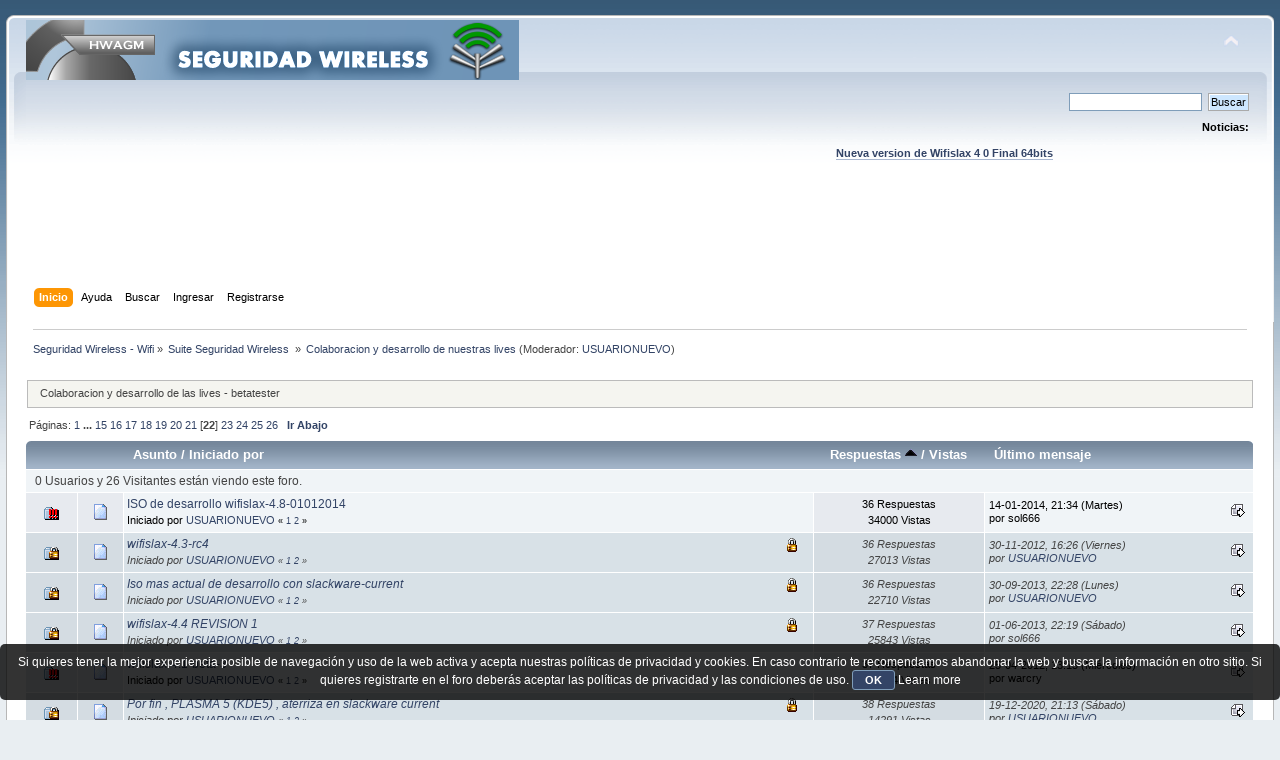

--- FILE ---
content_type: text/html; charset=UTF-8
request_url: https://foro.seguridadwireless.net/colaboracion-y-desarrollo-de-nuestras-lives/630/?sort=replies
body_size: 10305
content:
<!DOCTYPE html PUBLIC "-//W3C//DTD XHTML 1.0 Transitional//EN" "http://www.w3.org/TR/xhtml1/DTD/xhtml1-transitional.dtd">
<html xmlns="http://www.w3.org/1999/xhtml">
<head>
	<link rel="stylesheet" type="text/css" href="https://foro.seguridadwireless.net/Themes/default/css/index.css?fin20" />
	<link rel="stylesheet" type="text/css" href="https://foro.seguridadwireless.net/Themes/default/css/webkit.css" />
	<script type="text/javascript" src="https://foro.seguridadwireless.net/Themes/default/scripts/script.js?fin20"></script>
	<script type="text/javascript" src="https://foro.seguridadwireless.net/Themes/default/scripts/theme.js?fin20"></script>
	<script type="text/javascript"><!-- // --><![CDATA[
		var smf_theme_url = "https://foro.seguridadwireless.net/Themes/default";
		var smf_default_theme_url = "https://foro.seguridadwireless.net/Themes/default";
		var smf_images_url = "https://foro.seguridadwireless.net/Themes/default/images";
		var smf_scripturl = "https://foro.seguridadwireless.net/index.php?PHPSESSID=f937f3081fc6cc2ae0c1e2a1ce92a296&amp;";
		var smf_iso_case_folding = false;
		var smf_charset = "UTF-8";
		var ajax_notification_text = "Cargando...";
		var ajax_notification_cancel_text = "Cancelar";
	// ]]></script>
	<meta http-equiv="Content-Type" content="text/html; charset=UTF-8" />
	<meta name="description" content="Colaboracion y desarrollo de nuestras lives" />
	<title>Colaboracion y desarrollo de nuestras lives</title>
	<meta name="robots" content="noindex" />
	<link rel="canonical" href="https://foro.seguridadwireless.net/colaboracion-y-desarrollo-de-nuestras-lives/630/" />
	<link rel="help" href="https://foro.seguridadwireless.net/index.php?action=help;PHPSESSID=f937f3081fc6cc2ae0c1e2a1ce92a296" />
	<link rel="search" href="https://foro.seguridadwireless.net/index.php?action=search;PHPSESSID=f937f3081fc6cc2ae0c1e2a1ce92a296" />
	<link rel="contents" href="https://foro.seguridadwireless.net/index.php?PHPSESSID=f937f3081fc6cc2ae0c1e2a1ce92a296" />
	<link rel="alternate" type="application/rss+xml" title="Seguridad Wireless - Wifi - RSS" href="https://foro.seguridadwireless.net/index.php?type=rss;action=.xml;PHPSESSID=f937f3081fc6cc2ae0c1e2a1ce92a296" />
	<link rel="index" href="https://foro.seguridadwireless.net/colaboracion-y-desarrollo-de-nuestras-lives/?PHPSESSID=f937f3081fc6cc2ae0c1e2a1ce92a296" />
	<script type="text/javascript" src="//ajax.googleapis.com/ajax/libs/jquery/1/jquery.min.js"></script>
	<script type="text/javascript">
		jQuery(document).ready(function(){
			var cookieSet = document.cookie.indexOf("eu_cookie=") != -1;
			if(!cookieSet) {
				jQuery("#cookie_button").click(function(){
					var expire = new Date();
					expire.setDate(expire.getDate() + 30);
					document.cookie = "eu_cookie=1; path=/; expires=" + expire.toUTCString();
					jQuery(".cookie_wrap").fadeOut("fast");
				});
				jQuery(".cookie_wrap").css("visibility", "visible");
			}
		});
	</script>
	<link rel="stylesheet" type="text/css" href="https://foro.seguridadwireless.net/Themes/default/css/BBCode-YouTube2.css" />
	<script type="text/javascript"><!-- // --><![CDATA[
		var smf_avatarMaxWidth = 70;
		var smf_avatarMaxHeight = 60;
	window.addEventListener("load", smf_avatarResize, false);
	// ]]></script>
	<meta http-equiv="Content-type" content="text/html; charset=utf-8"> 
<title>Widgets Magazine</title> 
<style type="text/css" media="screen"> 
</style>


 

 
<script async src="https://pagead2.googlesyndication.com/pagead/js/adsbygoogle.js?client=ca-pub-8449691150918313"
     crossorigin="anonymous"></script>

</head>
<body>
<div id="wrapper" style="width: 99%">
	<div id="header"><div class="frame">
		<div id="top_section">
			<h1 class="forumtitle">
				<a href="https://foro.seguridadwireless.net/index.php?PHPSESSID=f937f3081fc6cc2ae0c1e2a1ce92a296"><img src="https://foro.seguridadwireless.net/Themes/default/images/smflogo.gif" alt="Seguridad Wireless - Wifi" /></a>
			</h1>
			<img id="upshrink" src="https://foro.seguridadwireless.net/Themes/default/images/upshrink.png" alt="*" title="Encoger o expandir encabezado." style="display: none;" />
			<div id="siteslogan" class="floatright"> </div>
		</div>
		<div id="upper_section" class="middletext">
			<div class="user">
			</div>
			<div class="news normaltext">
				<form id="search_form" action="https://foro.seguridadwireless.net/index.php?action=search2;PHPSESSID=f937f3081fc6cc2ae0c1e2a1ce92a296" method="post" accept-charset="UTF-8">
					<input type="text" name="search" value="" class="input_text" />&nbsp;
					<input type="submit" name="submit" value="Buscar" class="button_submit" />
					<input type="hidden" name="advanced" value="0" />
					<input type="hidden" name="brd[124]" value="124" /></form>
				<h2>Noticias: </h2>
				<p><div align="center"><a href="https://foro.seguridadwireless.net/live-wifislax/wifislax64-4-0-final-iso-para-descarga" class="bbc_link" target="_blank" rel="noopener noreferrer"><br /><strong>Nueva version de Wifislax 4 0 Final 64bits</strong></a><br /></div></p>
			</div>
		</div>
		<br class="clear" />
		<script type="text/javascript"><!-- // --><![CDATA[
			var oMainHeaderToggle = new smc_Toggle({
				bToggleEnabled: true,
				bCurrentlyCollapsed: false,
				aSwappableContainers: [
					'upper_section'
				],
				aSwapImages: [
					{
						sId: 'upshrink',
						srcExpanded: smf_images_url + '/upshrink.png',
						altExpanded: 'Encoger o expandir encabezado.',
						srcCollapsed: smf_images_url + '/upshrink2.png',
						altCollapsed: 'Encoger o expandir encabezado.'
					}
				],
				oThemeOptions: {
					bUseThemeSettings: false,
					sOptionName: 'collapse_header',
					sSessionVar: 'ffb540912c52',
					sSessionId: '866be6f38727fa8734481ae30ac1a371'
				},
				oCookieOptions: {
					bUseCookie: true,
					sCookieName: 'upshrink'
				}
			});
		// ]]></script><center>   

<script async src="https://pagead2.googlesyndication.com/pagead/js/adsbygoogle.js?client=ca-pub-8449691150918313"
     crossorigin="anonymous"></script>
<!-- foro_1 -->
<ins class="adsbygoogle"
     style="display:inline-block;width:728px;height:90px"
     data-ad-client="ca-pub-8449691150918313"
     data-ad-slot="9086951635"></ins>
<script>
     (adsbygoogle = window.adsbygoogle || []).push({});
</script>


</center>
		<div id="main_menu">
			<ul class="dropmenu" id="menu_nav">
				<li id="button_home">
					<a class="active firstlevel" href="https://foro.seguridadwireless.net/index.php?PHPSESSID=f937f3081fc6cc2ae0c1e2a1ce92a296">
						<span class="last firstlevel">Inicio</span>
					</a>
				</li>
				<li id="button_help">
					<a class="firstlevel" href="https://foro.seguridadwireless.net/index.php?action=help;PHPSESSID=f937f3081fc6cc2ae0c1e2a1ce92a296">
						<span class="firstlevel">Ayuda</span>
					</a>
				</li>
				<li id="button_search">
					<a class="firstlevel" href="https://foro.seguridadwireless.net/index.php?action=search;PHPSESSID=f937f3081fc6cc2ae0c1e2a1ce92a296">
						<span class="firstlevel">Buscar</span>
					</a>
				</li>
				<li id="button_login">
					<a class="firstlevel" href="https://foro.seguridadwireless.net/index.php?action=login;PHPSESSID=f937f3081fc6cc2ae0c1e2a1ce92a296">
						<span class="firstlevel">Ingresar</span>
					</a>
				</li>
				<li id="button_register">
					<a class="firstlevel" href="https://foro.seguridadwireless.net/index.php?action=register;PHPSESSID=f937f3081fc6cc2ae0c1e2a1ce92a296">
						<span class="last firstlevel">Registrarse</span>
					</a>
				</li>
			</ul>
		</div>
		<br class="clear" />
	</div></div>
	<div id="content_section"><div class="frame">
		<div id="main_content_section">
	<div class="navigate_section">
		<ul>
			<li>
				<a href="https://foro.seguridadwireless.net/index.php?PHPSESSID=f937f3081fc6cc2ae0c1e2a1ce92a296"><span>Seguridad Wireless - Wifi</span></a> &#187;
			</li>
			<li>
				<a href="https://foro.seguridadwireless.net/index.php?PHPSESSID=f937f3081fc6cc2ae0c1e2a1ce92a296#c9"><span>Suite Seguridad Wireless </span></a> &#187;
			</li>
			<li class="last">
				<a href="https://foro.seguridadwireless.net/colaboracion-y-desarrollo-de-nuestras-lives/?PHPSESSID=f937f3081fc6cc2ae0c1e2a1ce92a296"><span>Colaboracion y desarrollo de nuestras lives</span></a> (Moderador: <a href="https://foro.seguridadwireless.net/index.php?action=profile;u=54287;PHPSESSID=f937f3081fc6cc2ae0c1e2a1ce92a296" title="Moderador del Foro">USUARIONUEVO</a>)
			</li>
		</ul>
	</div>
	<a id="top"></a>
	<p class="description_board">Colaboracion y desarrollo de las lives - betatester
</p>
	<div class="pagesection">
		<div class="pagelinks floatleft">Páginas: <a class="navPages" href="https://foro.seguridadwireless.net/colaboracion-y-desarrollo-de-nuestras-lives/?sort=replies;PHPSESSID=f937f3081fc6cc2ae0c1e2a1ce92a296">1</a> <span style="font-weight: bold;" onclick="expandPages(this, &#039;https://foro.seguridadwireless.net/index.php&#039;+&#039;?board=124.%1$d;sort=replies&#039;, 30, 420, 30);" onmouseover="this.style.cursor = 'pointer';"> ... </span><a class="navPages" href="https://foro.seguridadwireless.net/colaboracion-y-desarrollo-de-nuestras-lives/420/?sort=replies;PHPSESSID=f937f3081fc6cc2ae0c1e2a1ce92a296">15</a> <a class="navPages" href="https://foro.seguridadwireless.net/colaboracion-y-desarrollo-de-nuestras-lives/450/?sort=replies;PHPSESSID=f937f3081fc6cc2ae0c1e2a1ce92a296">16</a> <a class="navPages" href="https://foro.seguridadwireless.net/colaboracion-y-desarrollo-de-nuestras-lives/480/?sort=replies;PHPSESSID=f937f3081fc6cc2ae0c1e2a1ce92a296">17</a> <a class="navPages" href="https://foro.seguridadwireless.net/colaboracion-y-desarrollo-de-nuestras-lives/510/?sort=replies;PHPSESSID=f937f3081fc6cc2ae0c1e2a1ce92a296">18</a> <a class="navPages" href="https://foro.seguridadwireless.net/colaboracion-y-desarrollo-de-nuestras-lives/540/?sort=replies;PHPSESSID=f937f3081fc6cc2ae0c1e2a1ce92a296">19</a> <a class="navPages" href="https://foro.seguridadwireless.net/colaboracion-y-desarrollo-de-nuestras-lives/570/?sort=replies;PHPSESSID=f937f3081fc6cc2ae0c1e2a1ce92a296">20</a> <a class="navPages" href="https://foro.seguridadwireless.net/colaboracion-y-desarrollo-de-nuestras-lives/600/?sort=replies;PHPSESSID=f937f3081fc6cc2ae0c1e2a1ce92a296">21</a> [<strong>22</strong>] <a class="navPages" href="https://foro.seguridadwireless.net/colaboracion-y-desarrollo-de-nuestras-lives/660/?sort=replies;PHPSESSID=f937f3081fc6cc2ae0c1e2a1ce92a296">23</a> <a class="navPages" href="https://foro.seguridadwireless.net/colaboracion-y-desarrollo-de-nuestras-lives/690/?sort=replies;PHPSESSID=f937f3081fc6cc2ae0c1e2a1ce92a296">24</a> <a class="navPages" href="https://foro.seguridadwireless.net/colaboracion-y-desarrollo-de-nuestras-lives/720/?sort=replies;PHPSESSID=f937f3081fc6cc2ae0c1e2a1ce92a296">25</a> <a class="navPages" href="https://foro.seguridadwireless.net/colaboracion-y-desarrollo-de-nuestras-lives/750/?sort=replies;PHPSESSID=f937f3081fc6cc2ae0c1e2a1ce92a296">26</a>  &nbsp;&nbsp;<a href="#bot"><strong>Ir Abajo</strong></a></div>
		
	</div>
	<div class="tborder topic_table" id="messageindex">
		<table class="table_grid" cellspacing="0">
			<thead>
				<tr class="catbg">
					<th scope="col" class="first_th" width="8%" colspan="2">&nbsp;</th>
					<th scope="col" class="lefttext"><a href="https://foro.seguridadwireless.net/colaboracion-y-desarrollo-de-nuestras-lives/630/?sort=subject;PHPSESSID=f937f3081fc6cc2ae0c1e2a1ce92a296">Asunto</a> / <a href="https://foro.seguridadwireless.net/colaboracion-y-desarrollo-de-nuestras-lives/630/?sort=starter;PHPSESSID=f937f3081fc6cc2ae0c1e2a1ce92a296">Iniciado por</a></th>
					<th scope="col" width="14%"><a href="https://foro.seguridadwireless.net/colaboracion-y-desarrollo-de-nuestras-lives/630/?sort=replies;desc;PHPSESSID=f937f3081fc6cc2ae0c1e2a1ce92a296">Respuestas <img src="https://foro.seguridadwireless.net/Themes/default/images/sort_up.gif" alt="" /></a> / <a href="https://foro.seguridadwireless.net/colaboracion-y-desarrollo-de-nuestras-lives/630/?sort=views;PHPSESSID=f937f3081fc6cc2ae0c1e2a1ce92a296">Vistas</a></th>
					<th scope="col" class="lefttext last_th" width="22%"><a href="https://foro.seguridadwireless.net/colaboracion-y-desarrollo-de-nuestras-lives/630/?sort=last_post;PHPSESSID=f937f3081fc6cc2ae0c1e2a1ce92a296">Último mensaje</a></th>
				</tr>
			</thead>
			<tbody>
				<tr class="windowbg2 whos_viewing">
					<td colspan="5" class="smalltext">0 Usuarios y 26 Visitantes están viendo este foro.
					</td>
				</tr>
				<tr>
					<td class="icon1 windowbg">
						<img src="https://foro.seguridadwireless.net/Themes/default/images/topic/veryhot_post.gif" alt="" />
					</td>
					<td class="icon2 windowbg">
						<img src="https://foro.seguridadwireless.net/Themes/default/images/post/xx.gif" alt="" />
					</td>
					<td class="subject windowbg2">
						<div >
							<span id="msg_298930"><a href="https://foro.seguridadwireless.net/colaboracion-y-desarrollo-de-nuestras-lives/iso-de-desarrollo-wifislax-4-8-01012014/?PHPSESSID=f937f3081fc6cc2ae0c1e2a1ce92a296">ISO de desarrollo wifislax-4.8-01012014 </a></span>
							<p>Iniciado por <a href="https://foro.seguridadwireless.net/index.php?action=profile;u=54287;PHPSESSID=f937f3081fc6cc2ae0c1e2a1ce92a296" title="Ver perfil de USUARIONUEVO">USUARIONUEVO</a>
								<small id="pages298930">&#171; <a class="navPages" href="https://foro.seguridadwireless.net/colaboracion-y-desarrollo-de-nuestras-lives/iso-de-desarrollo-wifislax-4-8-01012014/?PHPSESSID=f937f3081fc6cc2ae0c1e2a1ce92a296">1</a> <a class="navPages" href="https://foro.seguridadwireless.net/colaboracion-y-desarrollo-de-nuestras-lives/iso-de-desarrollo-wifislax-4-8-01012014/20/?PHPSESSID=f937f3081fc6cc2ae0c1e2a1ce92a296">2</a>  &#187;</small>
							</p>
						</div>
					</td>
					<td class="stats windowbg">
						36 Respuestas
						<br />
						34000 Vistas
					</td>
					<td class="lastpost windowbg2">
						<a href="https://foro.seguridadwireless.net/colaboracion-y-desarrollo-de-nuestras-lives/iso-de-desarrollo-wifislax-4-8-01012014/20/?PHPSESSID=f937f3081fc6cc2ae0c1e2a1ce92a296#msg300459"><img src="https://foro.seguridadwireless.net/Themes/default/images/icons/last_post.gif" alt="Último mensaje" title="Último mensaje" /></a>
						14-01-2014, 21:34 (Martes)<br />
						por sol666
					</td>
				</tr>
				<tr>
					<td class="icon1 lockedbg">
						<img src="https://foro.seguridadwireless.net/Themes/default/images/topic/veryhot_post_locked.gif" alt="" />
					</td>
					<td class="icon2 lockedbg">
						<img src="https://foro.seguridadwireless.net/Themes/default/images/post/xx.gif" alt="" />
					</td>
					<td class="subject lockedbg2">
						<div >
							<span id="msg_259298"><a href="https://foro.seguridadwireless.net/colaboracion-y-desarrollo-de-nuestras-lives/wifislax-4-3-rc4/?PHPSESSID=f937f3081fc6cc2ae0c1e2a1ce92a296">wifislax-4.3-rc4</a></span>
							<p>Iniciado por <a href="https://foro.seguridadwireless.net/index.php?action=profile;u=54287;PHPSESSID=f937f3081fc6cc2ae0c1e2a1ce92a296" title="Ver perfil de USUARIONUEVO">USUARIONUEVO</a>
								<small id="pages259298">&#171; <a class="navPages" href="https://foro.seguridadwireless.net/colaboracion-y-desarrollo-de-nuestras-lives/wifislax-4-3-rc4/?PHPSESSID=f937f3081fc6cc2ae0c1e2a1ce92a296">1</a> <a class="navPages" href="https://foro.seguridadwireless.net/colaboracion-y-desarrollo-de-nuestras-lives/wifislax-4-3-rc4/20/?PHPSESSID=f937f3081fc6cc2ae0c1e2a1ce92a296">2</a>  &#187;</small>
							</p>
						</div>
					</td>
					<td class="stats lockedbg">
						36 Respuestas
						<br />
						27013 Vistas
					</td>
					<td class="lastpost lockedbg2">
						<a href="https://foro.seguridadwireless.net/colaboracion-y-desarrollo-de-nuestras-lives/wifislax-4-3-rc4/20/?PHPSESSID=f937f3081fc6cc2ae0c1e2a1ce92a296#msg259843"><img src="https://foro.seguridadwireless.net/Themes/default/images/icons/last_post.gif" alt="Último mensaje" title="Último mensaje" /></a>
						30-11-2012, 16:26 (Viernes)<br />
						por <a href="https://foro.seguridadwireless.net/index.php?action=profile;u=54287;PHPSESSID=f937f3081fc6cc2ae0c1e2a1ce92a296">USUARIONUEVO</a>
					</td>
				</tr>
				<tr>
					<td class="icon1 lockedbg">
						<img src="https://foro.seguridadwireless.net/Themes/default/images/topic/veryhot_post_locked.gif" alt="" />
					</td>
					<td class="icon2 lockedbg">
						<img src="https://foro.seguridadwireless.net/Themes/default/images/post/xx.gif" alt="" />
					</td>
					<td class="subject lockedbg2">
						<div >
							<span id="msg_288121"><a href="https://foro.seguridadwireless.net/colaboracion-y-desarrollo-de-nuestras-lives/iso-mas-actual-de-desarrollo-con-slackware-current/?PHPSESSID=f937f3081fc6cc2ae0c1e2a1ce92a296">Iso mas actual de desarrollo con slackware-current</a></span>
							<p>Iniciado por <a href="https://foro.seguridadwireless.net/index.php?action=profile;u=54287;PHPSESSID=f937f3081fc6cc2ae0c1e2a1ce92a296" title="Ver perfil de USUARIONUEVO">USUARIONUEVO</a>
								<small id="pages288121">&#171; <a class="navPages" href="https://foro.seguridadwireless.net/colaboracion-y-desarrollo-de-nuestras-lives/iso-mas-actual-de-desarrollo-con-slackware-current/?PHPSESSID=f937f3081fc6cc2ae0c1e2a1ce92a296">1</a> <a class="navPages" href="https://foro.seguridadwireless.net/colaboracion-y-desarrollo-de-nuestras-lives/iso-mas-actual-de-desarrollo-con-slackware-current/20/?PHPSESSID=f937f3081fc6cc2ae0c1e2a1ce92a296">2</a>  &#187;</small>
							</p>
						</div>
					</td>
					<td class="stats lockedbg">
						36 Respuestas
						<br />
						22710 Vistas
					</td>
					<td class="lastpost lockedbg2">
						<a href="https://foro.seguridadwireless.net/colaboracion-y-desarrollo-de-nuestras-lives/iso-mas-actual-de-desarrollo-con-slackware-current/20/?PHPSESSID=f937f3081fc6cc2ae0c1e2a1ce92a296#msg289204"><img src="https://foro.seguridadwireless.net/Themes/default/images/icons/last_post.gif" alt="Último mensaje" title="Último mensaje" /></a>
						30-09-2013, 22:28 (Lunes)<br />
						por <a href="https://foro.seguridadwireless.net/index.php?action=profile;u=54287;PHPSESSID=f937f3081fc6cc2ae0c1e2a1ce92a296">USUARIONUEVO</a>
					</td>
				</tr>
				<tr>
					<td class="icon1 lockedbg">
						<img src="https://foro.seguridadwireless.net/Themes/default/images/topic/veryhot_post_locked.gif" alt="" />
					</td>
					<td class="icon2 lockedbg">
						<img src="https://foro.seguridadwireless.net/Themes/default/images/post/xx.gif" alt="" />
					</td>
					<td class="subject lockedbg2">
						<div >
							<span id="msg_277017"><a href="https://foro.seguridadwireless.net/colaboracion-y-desarrollo-de-nuestras-lives/wifislax-4-4-revision-1/?PHPSESSID=f937f3081fc6cc2ae0c1e2a1ce92a296">wifislax-4.4 REVISION 1</a></span>
							<p>Iniciado por <a href="https://foro.seguridadwireless.net/index.php?action=profile;u=54287;PHPSESSID=f937f3081fc6cc2ae0c1e2a1ce92a296" title="Ver perfil de USUARIONUEVO">USUARIONUEVO</a>
								<small id="pages277017">&#171; <a class="navPages" href="https://foro.seguridadwireless.net/colaboracion-y-desarrollo-de-nuestras-lives/wifislax-4-4-revision-1/?PHPSESSID=f937f3081fc6cc2ae0c1e2a1ce92a296">1</a> <a class="navPages" href="https://foro.seguridadwireless.net/colaboracion-y-desarrollo-de-nuestras-lives/wifislax-4-4-revision-1/20/?PHPSESSID=f937f3081fc6cc2ae0c1e2a1ce92a296">2</a>  &#187;</small>
							</p>
						</div>
					</td>
					<td class="stats lockedbg">
						37 Respuestas
						<br />
						25843 Vistas
					</td>
					<td class="lastpost lockedbg2">
						<a href="https://foro.seguridadwireless.net/colaboracion-y-desarrollo-de-nuestras-lives/wifislax-4-4-revision-1/20/?PHPSESSID=f937f3081fc6cc2ae0c1e2a1ce92a296#msg277208"><img src="https://foro.seguridadwireless.net/Themes/default/images/icons/last_post.gif" alt="Último mensaje" title="Último mensaje" /></a>
						01-06-2013, 22:19 (Sábado)<br />
						por sol666
					</td>
				</tr>
				<tr>
					<td class="icon1 windowbg">
						<img src="https://foro.seguridadwireless.net/Themes/default/images/topic/veryhot_post.gif" alt="" />
					</td>
					<td class="icon2 windowbg">
						<img src="https://foro.seguridadwireless.net/Themes/default/images/post/xx.gif" alt="" />
					</td>
					<td class="subject windowbg2">
						<div >
							<span id="msg_241008"><a href="https://foro.seguridadwireless.net/colaboracion-y-desarrollo-de-nuestras-lives/wifislax-4-1-beta-3/?PHPSESSID=f937f3081fc6cc2ae0c1e2a1ce92a296">wifislax-4.1-beta-3 </a></span>
							<p>Iniciado por <a href="https://foro.seguridadwireless.net/index.php?action=profile;u=54287;PHPSESSID=f937f3081fc6cc2ae0c1e2a1ce92a296" title="Ver perfil de USUARIONUEVO">USUARIONUEVO</a>
								<small id="pages241008">&#171; <a class="navPages" href="https://foro.seguridadwireless.net/colaboracion-y-desarrollo-de-nuestras-lives/wifislax-4-1-beta-3/?PHPSESSID=f937f3081fc6cc2ae0c1e2a1ce92a296">1</a> <a class="navPages" href="https://foro.seguridadwireless.net/colaboracion-y-desarrollo-de-nuestras-lives/wifislax-4-1-beta-3/20/?PHPSESSID=f937f3081fc6cc2ae0c1e2a1ce92a296">2</a>  &#187;</small>
							</p>
						</div>
					</td>
					<td class="stats windowbg">
						37 Respuestas
						<br />
						37994 Vistas
					</td>
					<td class="lastpost windowbg2">
						<a href="https://foro.seguridadwireless.net/colaboracion-y-desarrollo-de-nuestras-lives/wifislax-4-1-beta-3/20/?PHPSESSID=f937f3081fc6cc2ae0c1e2a1ce92a296#msg241804"><img src="https://foro.seguridadwireless.net/Themes/default/images/icons/last_post.gif" alt="Último mensaje" title="Último mensaje" /></a>
						25-04-2012, 13:15 (Miércoles)<br />
						por warcry
					</td>
				</tr>
				<tr>
					<td class="icon1 lockedbg">
						<img src="https://foro.seguridadwireless.net/Themes/default/images/topic/veryhot_post_locked.gif" alt="" />
					</td>
					<td class="icon2 lockedbg">
						<img src="https://foro.seguridadwireless.net/Themes/default/images/post/xx.gif" alt="" />
					</td>
					<td class="subject lockedbg2">
						<div >
							<span id="msg_370805"><a href="https://foro.seguridadwireless.net/colaboracion-y-desarrollo-de-nuestras-lives/por-fin-plasma-5-(kde5)-aterriza-en-slackware-current/?PHPSESSID=f937f3081fc6cc2ae0c1e2a1ce92a296">Por fin  , PLASMA 5 (KDE5)  , aterriza en slackware current</a></span>
							<p>Iniciado por <a href="https://foro.seguridadwireless.net/index.php?action=profile;u=54287;PHPSESSID=f937f3081fc6cc2ae0c1e2a1ce92a296" title="Ver perfil de USUARIONUEVO">USUARIONUEVO</a>
								<small id="pages370805">&#171; <a class="navPages" href="https://foro.seguridadwireless.net/colaboracion-y-desarrollo-de-nuestras-lives/por-fin-plasma-5-(kde5)-aterriza-en-slackware-current/?PHPSESSID=f937f3081fc6cc2ae0c1e2a1ce92a296">1</a> <a class="navPages" href="https://foro.seguridadwireless.net/colaboracion-y-desarrollo-de-nuestras-lives/por-fin-plasma-5-(kde5)-aterriza-en-slackware-current/20/?PHPSESSID=f937f3081fc6cc2ae0c1e2a1ce92a296">2</a>  &#187;</small>
							</p>
						</div>
					</td>
					<td class="stats lockedbg">
						38 Respuestas
						<br />
						14291 Vistas
					</td>
					<td class="lastpost lockedbg2">
						<a href="https://foro.seguridadwireless.net/colaboracion-y-desarrollo-de-nuestras-lives/por-fin-plasma-5-(kde5)-aterriza-en-slackware-current/20/?PHPSESSID=f937f3081fc6cc2ae0c1e2a1ce92a296#msg371043"><img src="https://foro.seguridadwireless.net/Themes/default/images/icons/last_post.gif" alt="Último mensaje" title="Último mensaje" /></a>
						19-12-2020, 21:13 (Sábado)<br />
						por <a href="https://foro.seguridadwireless.net/index.php?action=profile;u=54287;PHPSESSID=f937f3081fc6cc2ae0c1e2a1ce92a296">USUARIONUEVO</a>
					</td>
				</tr>
				<tr>
					<td class="icon1 windowbg">
						<img src="https://foro.seguridadwireless.net/Themes/default/images/topic/veryhot_post.gif" alt="" />
					</td>
					<td class="icon2 windowbg">
						<img src="https://foro.seguridadwireless.net/Themes/default/images/post/xx.gif" alt="" />
					</td>
					<td class="subject windowbg2">
						<div >
							<span id="msg_259033"><a href="https://foro.seguridadwireless.net/colaboracion-y-desarrollo-de-nuestras-lives/modificando-wpscrackgui/?PHPSESSID=f937f3081fc6cc2ae0c1e2a1ce92a296">modificando wpscrackgui</a></span>
							<p>Iniciado por <a href="https://foro.seguridadwireless.net/index.php?action=profile;u=54287;PHPSESSID=f937f3081fc6cc2ae0c1e2a1ce92a296" title="Ver perfil de USUARIONUEVO">USUARIONUEVO</a>
								<small id="pages259033">&#171; <a class="navPages" href="https://foro.seguridadwireless.net/colaboracion-y-desarrollo-de-nuestras-lives/modificando-wpscrackgui/?PHPSESSID=f937f3081fc6cc2ae0c1e2a1ce92a296">1</a> <a class="navPages" href="https://foro.seguridadwireless.net/colaboracion-y-desarrollo-de-nuestras-lives/modificando-wpscrackgui/20/?PHPSESSID=f937f3081fc6cc2ae0c1e2a1ce92a296">2</a>  &#187;</small>
							</p>
						</div>
					</td>
					<td class="stats windowbg">
						38 Respuestas
						<br />
						30980 Vistas
					</td>
					<td class="lastpost windowbg2">
						<a href="https://foro.seguridadwireless.net/colaboracion-y-desarrollo-de-nuestras-lives/modificando-wpscrackgui/20/?PHPSESSID=f937f3081fc6cc2ae0c1e2a1ce92a296#msg312345"><img src="https://foro.seguridadwireless.net/Themes/default/images/icons/last_post.gif" alt="Último mensaje" title="Último mensaje" /></a>
						02-07-2014, 23:52 (Miércoles)<br />
						por Manuel_cdz85
					</td>
				</tr>
				<tr>
					<td class="icon1 windowbg">
						<img src="https://foro.seguridadwireless.net/Themes/default/images/topic/veryhot_post.gif" alt="" />
					</td>
					<td class="icon2 windowbg">
						<img src="https://foro.seguridadwireless.net/Themes/default/images/post/xx.gif" alt="" />
					</td>
					<td class="subject windowbg2">
						<div >
							<span id="msg_253667"><a href="https://foro.seguridadwireless.net/colaboracion-y-desarrollo-de-nuestras-lives/testing-arranque-con-logo-wifislax-4-3-beta7/?PHPSESSID=f937f3081fc6cc2ae0c1e2a1ce92a296">testing arranque con logo wifislax-4.3 beta7</a></span>
							<p>Iniciado por <a href="https://foro.seguridadwireless.net/index.php?action=profile;u=54287;PHPSESSID=f937f3081fc6cc2ae0c1e2a1ce92a296" title="Ver perfil de USUARIONUEVO">USUARIONUEVO</a>
								<small id="pages253667">&#171; <a class="navPages" href="https://foro.seguridadwireless.net/colaboracion-y-desarrollo-de-nuestras-lives/testing-arranque-con-logo-wifislax-4-3-beta7/?PHPSESSID=f937f3081fc6cc2ae0c1e2a1ce92a296">1</a> <a class="navPages" href="https://foro.seguridadwireless.net/colaboracion-y-desarrollo-de-nuestras-lives/testing-arranque-con-logo-wifislax-4-3-beta7/20/?PHPSESSID=f937f3081fc6cc2ae0c1e2a1ce92a296">2</a>  &#187;</small>
							</p>
						</div>
					</td>
					<td class="stats windowbg">
						38 Respuestas
						<br />
						27472 Vistas
					</td>
					<td class="lastpost windowbg2">
						<a href="https://foro.seguridadwireless.net/colaboracion-y-desarrollo-de-nuestras-lives/testing-arranque-con-logo-wifislax-4-3-beta7/20/?PHPSESSID=f937f3081fc6cc2ae0c1e2a1ce92a296#msg253900"><img src="https://foro.seguridadwireless.net/Themes/default/images/icons/last_post.gif" alt="Último mensaje" title="Último mensaje" /></a>
						27-09-2012, 00:45 (Jueves)<br />
						por <a href="https://foro.seguridadwireless.net/index.php?action=profile;u=54287;PHPSESSID=f937f3081fc6cc2ae0c1e2a1ce92a296">USUARIONUEVO</a>
					</td>
				</tr>
				<tr>
					<td class="icon1 windowbg">
						<img src="https://foro.seguridadwireless.net/Themes/default/images/topic/veryhot_post.gif" alt="" />
					</td>
					<td class="icon2 windowbg">
						<img src="https://foro.seguridadwireless.net/Themes/default/images/post/xx.gif" alt="" />
					</td>
					<td class="subject windowbg2">
						<div >
							<span id="msg_262003"><a href="https://foro.seguridadwireless.net/colaboracion-y-desarrollo-de-nuestras-lives/nuevas-modificaciones-wpspingenerator/?PHPSESSID=f937f3081fc6cc2ae0c1e2a1ce92a296">nuevas modificaciones WPSPinGenerator</a></span>
							<p>Iniciado por <a href="https://foro.seguridadwireless.net/index.php?action=profile;u=54287;PHPSESSID=f937f3081fc6cc2ae0c1e2a1ce92a296" title="Ver perfil de USUARIONUEVO">USUARIONUEVO</a>
								<small id="pages262003">&#171; <a class="navPages" href="https://foro.seguridadwireless.net/colaboracion-y-desarrollo-de-nuestras-lives/nuevas-modificaciones-wpspingenerator/?PHPSESSID=f937f3081fc6cc2ae0c1e2a1ce92a296">1</a> <a class="navPages" href="https://foro.seguridadwireless.net/colaboracion-y-desarrollo-de-nuestras-lives/nuevas-modificaciones-wpspingenerator/20/?PHPSESSID=f937f3081fc6cc2ae0c1e2a1ce92a296">2</a>  &#187;</small>
							</p>
						</div>
					</td>
					<td class="stats windowbg">
						39 Respuestas
						<br />
						33708 Vistas
					</td>
					<td class="lastpost windowbg2">
						<a href="https://foro.seguridadwireless.net/colaboracion-y-desarrollo-de-nuestras-lives/nuevas-modificaciones-wpspingenerator/20/?PHPSESSID=f937f3081fc6cc2ae0c1e2a1ce92a296#msg288458"><img src="https://foro.seguridadwireless.net/Themes/default/images/icons/last_post.gif" alt="Último mensaje" title="Último mensaje" /></a>
						24-09-2013, 00:39 (Martes)<br />
						por Chumpy
					</td>
				</tr>
				<tr>
					<td class="icon1 windowbg">
						<img src="https://foro.seguridadwireless.net/Themes/default/images/topic/veryhot_post.gif" alt="" />
					</td>
					<td class="icon2 windowbg">
						<img src="https://foro.seguridadwireless.net/Themes/default/images/post/xx.gif" alt="" />
					</td>
					<td class="subject windowbg2">
						<div >
							<span id="msg_291927"><a href="https://foro.seguridadwireless.net/colaboracion-y-desarrollo-de-nuestras-lives/dandole-otro-aire-a-xfce/?PHPSESSID=f937f3081fc6cc2ae0c1e2a1ce92a296">Dandole otro aire a xfce ...</a></span>
							<p>Iniciado por <a href="https://foro.seguridadwireless.net/index.php?action=profile;u=54287;PHPSESSID=f937f3081fc6cc2ae0c1e2a1ce92a296" title="Ver perfil de USUARIONUEVO">USUARIONUEVO</a>
								<small id="pages291927">&#171; <a class="navPages" href="https://foro.seguridadwireless.net/colaboracion-y-desarrollo-de-nuestras-lives/dandole-otro-aire-a-xfce/?PHPSESSID=f937f3081fc6cc2ae0c1e2a1ce92a296">1</a> <a class="navPages" href="https://foro.seguridadwireless.net/colaboracion-y-desarrollo-de-nuestras-lives/dandole-otro-aire-a-xfce/20/?PHPSESSID=f937f3081fc6cc2ae0c1e2a1ce92a296">2</a>  &#187;</small>
							</p>
						</div>
					</td>
					<td class="stats windowbg">
						39 Respuestas
						<br />
						23315 Vistas
					</td>
					<td class="lastpost windowbg2">
						<a href="https://foro.seguridadwireless.net/colaboracion-y-desarrollo-de-nuestras-lives/dandole-otro-aire-a-xfce/20/?PHPSESSID=f937f3081fc6cc2ae0c1e2a1ce92a296#msg292594"><img src="https://foro.seguridadwireless.net/Themes/default/images/icons/last_post.gif" alt="Último mensaje" title="Último mensaje" /></a>
						05-11-2013, 01:35 (Martes)<br />
						por <a href="https://foro.seguridadwireless.net/index.php?action=profile;u=54287;PHPSESSID=f937f3081fc6cc2ae0c1e2a1ce92a296">USUARIONUEVO</a>
					</td>
				</tr>
				<tr>
					<td class="icon1 windowbg">
						<img src="https://foro.seguridadwireless.net/Themes/default/images/topic/veryhot_post.gif" alt="" />
					</td>
					<td class="icon2 windowbg">
						<img src="https://foro.seguridadwireless.net/Themes/default/images/post/xx.gif" alt="" />
					</td>
					<td class="subject windowbg2">
						<div >
							<span id="msg_323696"><a href="https://foro.seguridadwireless.net/colaboracion-y-desarrollo-de-nuestras-lives/buscando-la-activacion-de-la-tecla-fn-en-el-kernel/?PHPSESSID=f937f3081fc6cc2ae0c1e2a1ce92a296">Buscando la activacion de la tecla FN en el kernel.</a></span>
							<p>Iniciado por Garcad
								<small id="pages323696">&#171; <a class="navPages" href="https://foro.seguridadwireless.net/colaboracion-y-desarrollo-de-nuestras-lives/buscando-la-activacion-de-la-tecla-fn-en-el-kernel/?PHPSESSID=f937f3081fc6cc2ae0c1e2a1ce92a296">1</a> <a class="navPages" href="https://foro.seguridadwireless.net/colaboracion-y-desarrollo-de-nuestras-lives/buscando-la-activacion-de-la-tecla-fn-en-el-kernel/20/?PHPSESSID=f937f3081fc6cc2ae0c1e2a1ce92a296">2</a>  &#187;</small>
							</p>
						</div>
					</td>
					<td class="stats windowbg">
						39 Respuestas
						<br />
						25529 Vistas
					</td>
					<td class="lastpost windowbg2">
						<a href="https://foro.seguridadwireless.net/colaboracion-y-desarrollo-de-nuestras-lives/buscando-la-activacion-de-la-tecla-fn-en-el-kernel/20/?PHPSESSID=f937f3081fc6cc2ae0c1e2a1ce92a296#msg338830"><img src="https://foro.seguridadwireless.net/Themes/default/images/icons/last_post.gif" alt="Último mensaje" title="Último mensaje" /></a>
						23-11-2015, 16:16 (Lunes)<br />
						por Garcad
					</td>
				</tr>
				<tr>
					<td class="icon1 lockedbg">
						<img src="https://foro.seguridadwireless.net/Themes/default/images/topic/veryhot_post_locked.gif" alt="" />
					</td>
					<td class="icon2 lockedbg">
						<img src="https://foro.seguridadwireless.net/Themes/default/images/post/xx.gif" alt="" />
					</td>
					<td class="subject lockedbg2">
						<div >
							<span id="msg_368118"><a href="https://foro.seguridadwireless.net/colaboracion-y-desarrollo-de-nuestras-lives/wifislax64-2-1-rc1-para-testeo/?PHPSESSID=f937f3081fc6cc2ae0c1e2a1ce92a296">wifislax64-2.1-rc1  para testeo</a></span>
							<p>Iniciado por <a href="https://foro.seguridadwireless.net/index.php?action=profile;u=54287;PHPSESSID=f937f3081fc6cc2ae0c1e2a1ce92a296" title="Ver perfil de USUARIONUEVO">USUARIONUEVO</a>
								<small id="pages368118">&#171; <a class="navPages" href="https://foro.seguridadwireless.net/colaboracion-y-desarrollo-de-nuestras-lives/wifislax64-2-1-rc1-para-testeo/?PHPSESSID=f937f3081fc6cc2ae0c1e2a1ce92a296">1</a> <a class="navPages" href="https://foro.seguridadwireless.net/colaboracion-y-desarrollo-de-nuestras-lives/wifislax64-2-1-rc1-para-testeo/20/?PHPSESSID=f937f3081fc6cc2ae0c1e2a1ce92a296">2</a>  &#187;</small>
							</p>
						</div>
					</td>
					<td class="stats lockedbg">
						39 Respuestas
						<br />
						62759 Vistas
					</td>
					<td class="lastpost lockedbg2">
						<a href="https://foro.seguridadwireless.net/colaboracion-y-desarrollo-de-nuestras-lives/wifislax64-2-1-rc1-para-testeo/20/?PHPSESSID=f937f3081fc6cc2ae0c1e2a1ce92a296#msg368688"><img src="https://foro.seguridadwireless.net/Themes/default/images/icons/last_post.gif" alt="Último mensaje" title="Último mensaje" /></a>
						27-03-2020, 05:40 (Viernes)<br />
						por <a href="https://foro.seguridadwireless.net/index.php?action=profile;u=54287;PHPSESSID=f937f3081fc6cc2ae0c1e2a1ce92a296">USUARIONUEVO</a>
					</td>
				</tr>
				<tr>
					<td class="icon1 lockedbg">
						<img src="https://foro.seguridadwireless.net/Themes/default/images/topic/veryhot_post_locked.gif" alt="" />
					</td>
					<td class="icon2 lockedbg">
						<img src="https://foro.seguridadwireless.net/Themes/default/images/post/xx.gif" alt="" />
					</td>
					<td class="subject lockedbg2">
						<div >
							<span id="msg_364519"><a href="https://foro.seguridadwireless.net/colaboracion-y-desarrollo-de-nuestras-lives/nueva-iso-testeo-05-10-2018/?PHPSESSID=f937f3081fc6cc2ae0c1e2a1ce92a296">Nueva iso testeo 05-10-2018</a></span>
							<p>Iniciado por <a href="https://foro.seguridadwireless.net/index.php?action=profile;u=54287;PHPSESSID=f937f3081fc6cc2ae0c1e2a1ce92a296" title="Ver perfil de USUARIONUEVO">USUARIONUEVO</a>
								<small id="pages364519">&#171; <a class="navPages" href="https://foro.seguridadwireless.net/colaboracion-y-desarrollo-de-nuestras-lives/nueva-iso-testeo-05-10-2018/?PHPSESSID=f937f3081fc6cc2ae0c1e2a1ce92a296">1</a> <a class="navPages" href="https://foro.seguridadwireless.net/colaboracion-y-desarrollo-de-nuestras-lives/nueva-iso-testeo-05-10-2018/20/?PHPSESSID=f937f3081fc6cc2ae0c1e2a1ce92a296">2</a>  &#187;</small>
							</p>
						</div>
					</td>
					<td class="stats lockedbg">
						39 Respuestas
						<br />
						23339 Vistas
					</td>
					<td class="lastpost lockedbg2">
						<a href="https://foro.seguridadwireless.net/colaboracion-y-desarrollo-de-nuestras-lives/nueva-iso-testeo-05-10-2018/20/?PHPSESSID=f937f3081fc6cc2ae0c1e2a1ce92a296#msg364809"><img src="https://foro.seguridadwireless.net/Themes/default/images/icons/last_post.gif" alt="Último mensaje" title="Último mensaje" /></a>
						31-10-2018, 22:34 (Miércoles)<br />
						por <a href="https://foro.seguridadwireless.net/index.php?action=profile;u=54287;PHPSESSID=f937f3081fc6cc2ae0c1e2a1ce92a296">USUARIONUEVO</a>
					</td>
				</tr>
				<tr>
					<td class="icon1 lockedbg">
						<img src="https://foro.seguridadwireless.net/Themes/default/images/topic/veryhot_post_locked.gif" alt="" />
					</td>
					<td class="icon2 lockedbg">
						<img src="https://foro.seguridadwireless.net/Themes/default/images/post/xx.gif" alt="" />
					</td>
					<td class="subject lockedbg2">
						<div >
							<span id="msg_346669"><a href="https://foro.seguridadwireless.net/colaboracion-y-desarrollo-de-nuestras-lives/wifislax-4-12-rc1-en-el-ftp-para-testear/?PHPSESSID=f937f3081fc6cc2ae0c1e2a1ce92a296">wifislax-4.12-rc1 en el ftp para testear</a></span>
							<p>Iniciado por <a href="https://foro.seguridadwireless.net/index.php?action=profile;u=54287;PHPSESSID=f937f3081fc6cc2ae0c1e2a1ce92a296" title="Ver perfil de USUARIONUEVO">USUARIONUEVO</a>
								<small id="pages346669">&#171; <a class="navPages" href="https://foro.seguridadwireless.net/colaboracion-y-desarrollo-de-nuestras-lives/wifislax-4-12-rc1-en-el-ftp-para-testear/?PHPSESSID=f937f3081fc6cc2ae0c1e2a1ce92a296">1</a> <a class="navPages" href="https://foro.seguridadwireless.net/colaboracion-y-desarrollo-de-nuestras-lives/wifislax-4-12-rc1-en-el-ftp-para-testear/20/?PHPSESSID=f937f3081fc6cc2ae0c1e2a1ce92a296">2</a>  &#187;</small>
							</p>
						</div>
					</td>
					<td class="stats lockedbg">
						39 Respuestas
						<br />
						29638 Vistas
					</td>
					<td class="lastpost lockedbg2">
						<a href="https://foro.seguridadwireless.net/colaboracion-y-desarrollo-de-nuestras-lives/wifislax-4-12-rc1-en-el-ftp-para-testear/20/?PHPSESSID=f937f3081fc6cc2ae0c1e2a1ce92a296#msg346918"><img src="https://foro.seguridadwireless.net/Themes/default/images/icons/last_post.gif" alt="Último mensaje" title="Último mensaje" /></a>
						13-07-2016, 00:33 (Miércoles)<br />
						por <a href="https://foro.seguridadwireless.net/index.php?action=profile;u=5087;PHPSESSID=f937f3081fc6cc2ae0c1e2a1ce92a296">drvalium</a>
					</td>
				</tr>
				<tr>
					<td class="icon1 lockedbg">
						<img src="https://foro.seguridadwireless.net/Themes/default/images/topic/veryhot_post_locked.gif" alt="" />
					</td>
					<td class="icon2 lockedbg">
						<img src="https://foro.seguridadwireless.net/Themes/default/images/post/xx.gif" alt="" />
					</td>
					<td class="subject lockedbg2">
						<div >
							<span id="msg_342389"><a href="https://foro.seguridadwireless.net/colaboracion-y-desarrollo-de-nuestras-lives/necesito-testeadores-rt3070-y-cuelgues/?PHPSESSID=f937f3081fc6cc2ae0c1e2a1ce92a296">Necesito testeadores RT3070 y cuelgues.</a></span>
							<p>Iniciado por <a href="https://foro.seguridadwireless.net/index.php?action=profile;u=54287;PHPSESSID=f937f3081fc6cc2ae0c1e2a1ce92a296" title="Ver perfil de USUARIONUEVO">USUARIONUEVO</a>
								<small id="pages342389">&#171; <a class="navPages" href="https://foro.seguridadwireless.net/colaboracion-y-desarrollo-de-nuestras-lives/necesito-testeadores-rt3070-y-cuelgues/?PHPSESSID=f937f3081fc6cc2ae0c1e2a1ce92a296">1</a> <a class="navPages" href="https://foro.seguridadwireless.net/colaboracion-y-desarrollo-de-nuestras-lives/necesito-testeadores-rt3070-y-cuelgues/20/?PHPSESSID=f937f3081fc6cc2ae0c1e2a1ce92a296">2</a> <a class="navPages" href="https://foro.seguridadwireless.net/colaboracion-y-desarrollo-de-nuestras-lives/necesito-testeadores-rt3070-y-cuelgues/40/?PHPSESSID=f937f3081fc6cc2ae0c1e2a1ce92a296">3</a>  &#187;</small>
							</p>
						</div>
					</td>
					<td class="stats lockedbg">
						40 Respuestas
						<br />
						19681 Vistas
					</td>
					<td class="lastpost lockedbg2">
						<a href="https://foro.seguridadwireless.net/colaboracion-y-desarrollo-de-nuestras-lives/necesito-testeadores-rt3070-y-cuelgues/40/?PHPSESSID=f937f3081fc6cc2ae0c1e2a1ce92a296#msg343449"><img src="https://foro.seguridadwireless.net/Themes/default/images/icons/last_post.gif" alt="Último mensaje" title="Último mensaje" /></a>
						26-03-2016, 01:36 (Sábado)<br />
						por BENDER_35
					</td>
				</tr>
				<tr>
					<td class="icon1 windowbg">
						<img src="https://foro.seguridadwireless.net/Themes/default/images/topic/veryhot_post.gif" alt="" />
					</td>
					<td class="icon2 windowbg">
						<img src="https://foro.seguridadwireless.net/Themes/default/images/post/xx.gif" alt="" />
					</td>
					<td class="subject windowbg2">
						<div >
							<span id="msg_312527"><a href="https://foro.seguridadwireless.net/colaboracion-y-desarrollo-de-nuestras-lives/test-soporte-para-portatiles-con-nvidia-optimus-(intel-nvidia)-(pae)/?PHPSESSID=f937f3081fc6cc2ae0c1e2a1ce92a296">Test - Soporte para portátiles con NVIDIA Optimus (Intel + NVIDIA) [PAE]</a></span>
							<p>Iniciado por Fr3dY
								<small id="pages312527">&#171; <a class="navPages" href="https://foro.seguridadwireless.net/colaboracion-y-desarrollo-de-nuestras-lives/test-soporte-para-portatiles-con-nvidia-optimus-(intel-nvidia)-(pae)/?PHPSESSID=f937f3081fc6cc2ae0c1e2a1ce92a296">1</a> <a class="navPages" href="https://foro.seguridadwireless.net/colaboracion-y-desarrollo-de-nuestras-lives/test-soporte-para-portatiles-con-nvidia-optimus-(intel-nvidia)-(pae)/20/?PHPSESSID=f937f3081fc6cc2ae0c1e2a1ce92a296">2</a> <a class="navPages" href="https://foro.seguridadwireless.net/colaboracion-y-desarrollo-de-nuestras-lives/test-soporte-para-portatiles-con-nvidia-optimus-(intel-nvidia)-(pae)/40/?PHPSESSID=f937f3081fc6cc2ae0c1e2a1ce92a296">3</a>  &#187;</small>
							</p>
						</div>
					</td>
					<td class="stats windowbg">
						40 Respuestas
						<br />
						31301 Vistas
					</td>
					<td class="lastpost windowbg2">
						<a href="https://foro.seguridadwireless.net/colaboracion-y-desarrollo-de-nuestras-lives/test-soporte-para-portatiles-con-nvidia-optimus-(intel-nvidia)-(pae)/40/?PHPSESSID=f937f3081fc6cc2ae0c1e2a1ce92a296#msg349155"><img src="https://foro.seguridadwireless.net/Themes/default/images/icons/last_post.gif" alt="Último mensaje" title="Último mensaje" /></a>
						16-09-2016, 17:03 (Viernes)<br />
						por blade0912
					</td>
				</tr>
				<tr>
					<td class="icon1 lockedbg">
						<img src="https://foro.seguridadwireless.net/Themes/default/images/topic/veryhot_post_locked.gif" alt="" />
					</td>
					<td class="icon2 lockedbg">
						<img src="https://foro.seguridadwireless.net/Themes/default/images/post/xx.gif" alt="" />
					</td>
					<td class="subject lockedbg2">
						<div >
							<span id="msg_365075"><a href="https://foro.seguridadwireless.net/colaboracion-y-desarrollo-de-nuestras-lives/wifislax64-2-0-rc1-para-descarga/?PHPSESSID=f937f3081fc6cc2ae0c1e2a1ce92a296">wifislax64-2.0-rc1 para descarga</a></span>
							<p>Iniciado por <a href="https://foro.seguridadwireless.net/index.php?action=profile;u=54287;PHPSESSID=f937f3081fc6cc2ae0c1e2a1ce92a296" title="Ver perfil de USUARIONUEVO">USUARIONUEVO</a>
								<small id="pages365075">&#171; <a class="navPages" href="https://foro.seguridadwireless.net/colaboracion-y-desarrollo-de-nuestras-lives/wifislax64-2-0-rc1-para-descarga/?PHPSESSID=f937f3081fc6cc2ae0c1e2a1ce92a296">1</a> <a class="navPages" href="https://foro.seguridadwireless.net/colaboracion-y-desarrollo-de-nuestras-lives/wifislax64-2-0-rc1-para-descarga/20/?PHPSESSID=f937f3081fc6cc2ae0c1e2a1ce92a296">2</a> <a class="navPages" href="https://foro.seguridadwireless.net/colaboracion-y-desarrollo-de-nuestras-lives/wifislax64-2-0-rc1-para-descarga/40/?PHPSESSID=f937f3081fc6cc2ae0c1e2a1ce92a296">3</a>  &#187;</small>
							</p>
						</div>
					</td>
					<td class="stats lockedbg">
						40 Respuestas
						<br />
						30492 Vistas
					</td>
					<td class="lastpost lockedbg2">
						<a href="https://foro.seguridadwireless.net/colaboracion-y-desarrollo-de-nuestras-lives/wifislax64-2-0-rc1-para-descarga/40/?PHPSESSID=f937f3081fc6cc2ae0c1e2a1ce92a296#msg365348"><img src="https://foro.seguridadwireless.net/Themes/default/images/icons/last_post.gif" alt="Último mensaje" title="Último mensaje" /></a>
						25-12-2018, 22:30 (Martes)<br />
						por <a href="https://foro.seguridadwireless.net/index.php?action=profile;u=54287;PHPSESSID=f937f3081fc6cc2ae0c1e2a1ce92a296">USUARIONUEVO</a>
					</td>
				</tr>
				<tr>
					<td class="icon1 lockedbg">
						<img src="https://foro.seguridadwireless.net/Themes/default/images/topic/veryhot_post_locked.gif" alt="" />
					</td>
					<td class="icon2 lockedbg">
						<img src="https://foro.seguridadwireless.net/Themes/default/images/post/xx.gif" alt="" />
					</td>
					<td class="subject lockedbg2">
						<div >
							<span id="msg_357574"><a href="https://foro.seguridadwireless.net/colaboracion-y-desarrollo-de-nuestras-lives/wifislax64-1-1-rc3-para-descarga/?PHPSESSID=f937f3081fc6cc2ae0c1e2a1ce92a296">wifislax64-1.1-rc3 para descarga</a></span>
							<p>Iniciado por <a href="https://foro.seguridadwireless.net/index.php?action=profile;u=54287;PHPSESSID=f937f3081fc6cc2ae0c1e2a1ce92a296" title="Ver perfil de USUARIONUEVO">USUARIONUEVO</a>
								<small id="pages357574">&#171; <a class="navPages" href="https://foro.seguridadwireless.net/colaboracion-y-desarrollo-de-nuestras-lives/wifislax64-1-1-rc3-para-descarga/?PHPSESSID=f937f3081fc6cc2ae0c1e2a1ce92a296">1</a> <a class="navPages" href="https://foro.seguridadwireless.net/colaboracion-y-desarrollo-de-nuestras-lives/wifislax64-1-1-rc3-para-descarga/20/?PHPSESSID=f937f3081fc6cc2ae0c1e2a1ce92a296">2</a> <a class="navPages" href="https://foro.seguridadwireless.net/colaboracion-y-desarrollo-de-nuestras-lives/wifislax64-1-1-rc3-para-descarga/40/?PHPSESSID=f937f3081fc6cc2ae0c1e2a1ce92a296">3</a>  &#187;</small>
							</p>
						</div>
					</td>
					<td class="stats lockedbg">
						41 Respuestas
						<br />
						37492 Vistas
					</td>
					<td class="lastpost lockedbg2">
						<a href="https://foro.seguridadwireless.net/colaboracion-y-desarrollo-de-nuestras-lives/wifislax64-1-1-rc3-para-descarga/40/?PHPSESSID=f937f3081fc6cc2ae0c1e2a1ce92a296#msg357694"><img src="https://foro.seguridadwireless.net/Themes/default/images/icons/last_post.gif" alt="Último mensaje" title="Último mensaje" /></a>
						24-07-2017, 16:05 (Lunes)<br />
						por <a href="https://foro.seguridadwireless.net/index.php?action=profile;u=158115;PHPSESSID=f937f3081fc6cc2ae0c1e2a1ce92a296">lupox</a>
					</td>
				</tr>
				<tr>
					<td class="icon1 lockedbg">
						<img src="https://foro.seguridadwireless.net/Themes/default/images/topic/veryhot_post_locked.gif" alt="" />
					</td>
					<td class="icon2 lockedbg">
						<img src="https://foro.seguridadwireless.net/Themes/default/images/post/xx.gif" alt="" />
					</td>
					<td class="subject lockedbg2">
						<div >
							<span id="msg_262186"><a href="https://foro.seguridadwireless.net/colaboracion-y-desarrollo-de-nuestras-lives/wifislax-4-3-rc8/?PHPSESSID=f937f3081fc6cc2ae0c1e2a1ce92a296">wifislax-4.3-rc8</a></span>
							<p>Iniciado por <a href="https://foro.seguridadwireless.net/index.php?action=profile;u=54287;PHPSESSID=f937f3081fc6cc2ae0c1e2a1ce92a296" title="Ver perfil de USUARIONUEVO">USUARIONUEVO</a>
								<small id="pages262186">&#171; <a class="navPages" href="https://foro.seguridadwireless.net/colaboracion-y-desarrollo-de-nuestras-lives/wifislax-4-3-rc8/?PHPSESSID=f937f3081fc6cc2ae0c1e2a1ce92a296">1</a> <a class="navPages" href="https://foro.seguridadwireless.net/colaboracion-y-desarrollo-de-nuestras-lives/wifislax-4-3-rc8/20/?PHPSESSID=f937f3081fc6cc2ae0c1e2a1ce92a296">2</a> <a class="navPages" href="https://foro.seguridadwireless.net/colaboracion-y-desarrollo-de-nuestras-lives/wifislax-4-3-rc8/40/?PHPSESSID=f937f3081fc6cc2ae0c1e2a1ce92a296">3</a>  &#187;</small>
							</p>
						</div>
					</td>
					<td class="stats lockedbg">
						41 Respuestas
						<br />
						28162 Vistas
					</td>
					<td class="lastpost lockedbg2">
						<a href="https://foro.seguridadwireless.net/colaboracion-y-desarrollo-de-nuestras-lives/wifislax-4-3-rc8/40/?PHPSESSID=f937f3081fc6cc2ae0c1e2a1ce92a296#msg262290"><img src="https://foro.seguridadwireless.net/Themes/default/images/icons/last_post.gif" alt="Último mensaje" title="Último mensaje" /></a>
						20-12-2012, 09:17 (Jueves)<br />
						por warcry
					</td>
				</tr>
				<tr>
					<td class="icon1 lockedbg">
						<img src="https://foro.seguridadwireless.net/Themes/default/images/topic/veryhot_post_locked.gif" alt="" />
					</td>
					<td class="icon2 lockedbg">
						<img src="https://foro.seguridadwireless.net/Themes/default/images/post/xx.gif" alt="" />
					</td>
					<td class="subject lockedbg2">
						<div >
							<span id="msg_256787"><a href="https://foro.seguridadwireless.net/colaboracion-y-desarrollo-de-nuestras-lives/wifislax-4-3-rc1/?PHPSESSID=f937f3081fc6cc2ae0c1e2a1ce92a296">wifislax-4.3-rc1</a></span>
							<p>Iniciado por <a href="https://foro.seguridadwireless.net/index.php?action=profile;u=54287;PHPSESSID=f937f3081fc6cc2ae0c1e2a1ce92a296" title="Ver perfil de USUARIONUEVO">USUARIONUEVO</a>
								<small id="pages256787">&#171; <a class="navPages" href="https://foro.seguridadwireless.net/colaboracion-y-desarrollo-de-nuestras-lives/wifislax-4-3-rc1/?PHPSESSID=f937f3081fc6cc2ae0c1e2a1ce92a296">1</a> <a class="navPages" href="https://foro.seguridadwireless.net/colaboracion-y-desarrollo-de-nuestras-lives/wifislax-4-3-rc1/20/?PHPSESSID=f937f3081fc6cc2ae0c1e2a1ce92a296">2</a> <a class="navPages" href="https://foro.seguridadwireless.net/colaboracion-y-desarrollo-de-nuestras-lives/wifislax-4-3-rc1/40/?PHPSESSID=f937f3081fc6cc2ae0c1e2a1ce92a296">3</a>  &#187;</small>
							</p>
						</div>
					</td>
					<td class="stats lockedbg">
						41 Respuestas
						<br />
						25115 Vistas
					</td>
					<td class="lastpost lockedbg2">
						<a href="https://foro.seguridadwireless.net/colaboracion-y-desarrollo-de-nuestras-lives/wifislax-4-3-rc1/40/?PHPSESSID=f937f3081fc6cc2ae0c1e2a1ce92a296#msg257302"><img src="https://foro.seguridadwireless.net/Themes/default/images/icons/last_post.gif" alt="Último mensaje" title="Último mensaje" /></a>
						05-11-2012, 14:36 (Lunes)<br />
						por <a href="https://foro.seguridadwireless.net/index.php?action=profile;u=54287;PHPSESSID=f937f3081fc6cc2ae0c1e2a1ce92a296">USUARIONUEVO</a>
					</td>
				</tr>
				<tr>
					<td class="icon1 lockedbg">
						<img src="https://foro.seguridadwireless.net/Themes/default/images/topic/veryhot_post_locked.gif" alt="" />
					</td>
					<td class="icon2 lockedbg">
						<img src="https://foro.seguridadwireless.net/Themes/default/images/post/xx.gif" alt="" />
					</td>
					<td class="subject lockedbg2">
						<div >
							<span id="msg_364808"><a href="https://foro.seguridadwireless.net/colaboracion-y-desarrollo-de-nuestras-lives/nueva-iso-testeo-31-10-2018/?PHPSESSID=f937f3081fc6cc2ae0c1e2a1ce92a296">Nueva iso testeo 31-10-2018</a></span>
							<p>Iniciado por <a href="https://foro.seguridadwireless.net/index.php?action=profile;u=54287;PHPSESSID=f937f3081fc6cc2ae0c1e2a1ce92a296" title="Ver perfil de USUARIONUEVO">USUARIONUEVO</a>
								<small id="pages364808">&#171; <a class="navPages" href="https://foro.seguridadwireless.net/colaboracion-y-desarrollo-de-nuestras-lives/nueva-iso-testeo-31-10-2018/?PHPSESSID=f937f3081fc6cc2ae0c1e2a1ce92a296">1</a> <a class="navPages" href="https://foro.seguridadwireless.net/colaboracion-y-desarrollo-de-nuestras-lives/nueva-iso-testeo-31-10-2018/20/?PHPSESSID=f937f3081fc6cc2ae0c1e2a1ce92a296">2</a> <a class="navPages" href="https://foro.seguridadwireless.net/colaboracion-y-desarrollo-de-nuestras-lives/nueva-iso-testeo-31-10-2018/40/?PHPSESSID=f937f3081fc6cc2ae0c1e2a1ce92a296">3</a>  &#187;</small>
							</p>
						</div>
					</td>
					<td class="stats lockedbg">
						41 Respuestas
						<br />
						24113 Vistas
					</td>
					<td class="lastpost lockedbg2">
						<a href="https://foro.seguridadwireless.net/colaboracion-y-desarrollo-de-nuestras-lives/nueva-iso-testeo-31-10-2018/40/?PHPSESSID=f937f3081fc6cc2ae0c1e2a1ce92a296#msg365072"><img src="https://foro.seguridadwireless.net/Themes/default/images/icons/last_post.gif" alt="Último mensaje" title="Último mensaje" /></a>
						23-11-2018, 23:14 (Viernes)<br />
						por crash
					</td>
				</tr>
				<tr>
					<td class="icon1 windowbg">
						<img src="https://foro.seguridadwireless.net/Themes/default/images/topic/veryhot_post.gif" alt="" />
					</td>
					<td class="icon2 windowbg">
						<img src="https://foro.seguridadwireless.net/Themes/default/images/post/xx.gif" alt="" />
					</td>
					<td class="subject windowbg2">
						<div >
							<span id="msg_358499"><a href="https://foro.seguridadwireless.net/colaboracion-y-desarrollo-de-nuestras-lives/exprimir-naranjas-en-wifislax64-1-1/?PHPSESSID=f937f3081fc6cc2ae0c1e2a1ce92a296">Exprimir naranjas en wifislax64-1.1</a></span>
							<p>Iniciado por <a href="https://foro.seguridadwireless.net/index.php?action=profile;u=54287;PHPSESSID=f937f3081fc6cc2ae0c1e2a1ce92a296" title="Ver perfil de USUARIONUEVO">USUARIONUEVO</a>
								<small id="pages358499">&#171; <a class="navPages" href="https://foro.seguridadwireless.net/colaboracion-y-desarrollo-de-nuestras-lives/exprimir-naranjas-en-wifislax64-1-1/?PHPSESSID=f937f3081fc6cc2ae0c1e2a1ce92a296">1</a> <a class="navPages" href="https://foro.seguridadwireless.net/colaboracion-y-desarrollo-de-nuestras-lives/exprimir-naranjas-en-wifislax64-1-1/20/?PHPSESSID=f937f3081fc6cc2ae0c1e2a1ce92a296">2</a> <a class="navPages" href="https://foro.seguridadwireless.net/colaboracion-y-desarrollo-de-nuestras-lives/exprimir-naranjas-en-wifislax64-1-1/40/?PHPSESSID=f937f3081fc6cc2ae0c1e2a1ce92a296">3</a>  &#187;</small>
							</p>
						</div>
					</td>
					<td class="stats windowbg">
						42 Respuestas
						<br />
						37017 Vistas
					</td>
					<td class="lastpost windowbg2">
						<a href="https://foro.seguridadwireless.net/colaboracion-y-desarrollo-de-nuestras-lives/exprimir-naranjas-en-wifislax64-1-1/40/?PHPSESSID=f937f3081fc6cc2ae0c1e2a1ce92a296#msg363198"><img src="https://foro.seguridadwireless.net/Themes/default/images/icons/last_post.gif" alt="Último mensaje" title="Último mensaje" /></a>
						26-05-2018, 19:48 (Sábado)<br />
						por <a href="https://foro.seguridadwireless.net/index.php?action=profile;u=54199;PHPSESSID=f937f3081fc6cc2ae0c1e2a1ce92a296">sanson</a>
					</td>
				</tr>
				<tr>
					<td class="icon1 lockedbg">
						<img src="https://foro.seguridadwireless.net/Themes/default/images/topic/veryhot_post_locked.gif" alt="" />
					</td>
					<td class="icon2 lockedbg">
						<img src="https://foro.seguridadwireless.net/Themes/default/images/post/xx.gif" alt="" />
					</td>
					<td class="subject lockedbg2">
						<div >
							<span id="msg_361440"><a href="https://foro.seguridadwireless.net/colaboracion-y-desarrollo-de-nuestras-lives/iso-para-testeo-wifislax-1-1-07022018/?PHPSESSID=f937f3081fc6cc2ae0c1e2a1ce92a296">Iso para testeo wifislax-1.1-07022018</a></span>
							<p>Iniciado por <a href="https://foro.seguridadwireless.net/index.php?action=profile;u=54287;PHPSESSID=f937f3081fc6cc2ae0c1e2a1ce92a296" title="Ver perfil de USUARIONUEVO">USUARIONUEVO</a>
								<small id="pages361440">&#171; <a class="navPages" href="https://foro.seguridadwireless.net/colaboracion-y-desarrollo-de-nuestras-lives/iso-para-testeo-wifislax-1-1-07022018/?PHPSESSID=f937f3081fc6cc2ae0c1e2a1ce92a296">1</a> <a class="navPages" href="https://foro.seguridadwireless.net/colaboracion-y-desarrollo-de-nuestras-lives/iso-para-testeo-wifislax-1-1-07022018/20/?PHPSESSID=f937f3081fc6cc2ae0c1e2a1ce92a296">2</a> <a class="navPages" href="https://foro.seguridadwireless.net/colaboracion-y-desarrollo-de-nuestras-lives/iso-para-testeo-wifislax-1-1-07022018/40/?PHPSESSID=f937f3081fc6cc2ae0c1e2a1ce92a296">3</a>  &#187;</small>
							</p>
						</div>
					</td>
					<td class="stats lockedbg">
						42 Respuestas
						<br />
						30992 Vistas
					</td>
					<td class="lastpost lockedbg2">
						<a href="https://foro.seguridadwireless.net/colaboracion-y-desarrollo-de-nuestras-lives/iso-para-testeo-wifislax-1-1-07022018/40/?PHPSESSID=f937f3081fc6cc2ae0c1e2a1ce92a296#msg361639"><img src="https://foro.seguridadwireless.net/Themes/default/images/icons/last_post.gif" alt="Último mensaje" title="Último mensaje" /></a>
						20-02-2018, 13:35 (Martes)<br />
						por <a href="https://foro.seguridadwireless.net/index.php?action=profile;u=54287;PHPSESSID=f937f3081fc6cc2ae0c1e2a1ce92a296">USUARIONUEVO</a>
					</td>
				</tr>
				<tr>
					<td class="icon1 windowbg">
						<img src="https://foro.seguridadwireless.net/Themes/default/images/topic/veryhot_post.gif" alt="" />
					</td>
					<td class="icon2 windowbg">
						<img src="https://foro.seguridadwireless.net/Themes/default/images/post/xx.gif" alt="" />
					</td>
					<td class="subject windowbg2">
						<div >
							<span id="msg_346238"><a href="https://foro.seguridadwireless.net/colaboracion-y-desarrollo-de-nuestras-lives/nuevo-problema-wifislax-windows-10/?PHPSESSID=f937f3081fc6cc2ae0c1e2a1ce92a296">Nuevo problema wifislax + windows 10</a></span>
							<p>Iniciado por <a href="https://foro.seguridadwireless.net/index.php?action=profile;u=54287;PHPSESSID=f937f3081fc6cc2ae0c1e2a1ce92a296" title="Ver perfil de USUARIONUEVO">USUARIONUEVO</a>
								<small id="pages346238">&#171; <a class="navPages" href="https://foro.seguridadwireless.net/colaboracion-y-desarrollo-de-nuestras-lives/nuevo-problema-wifislax-windows-10/?PHPSESSID=f937f3081fc6cc2ae0c1e2a1ce92a296">1</a> <a class="navPages" href="https://foro.seguridadwireless.net/colaboracion-y-desarrollo-de-nuestras-lives/nuevo-problema-wifislax-windows-10/20/?PHPSESSID=f937f3081fc6cc2ae0c1e2a1ce92a296">2</a> <a class="navPages" href="https://foro.seguridadwireless.net/colaboracion-y-desarrollo-de-nuestras-lives/nuevo-problema-wifislax-windows-10/40/?PHPSESSID=f937f3081fc6cc2ae0c1e2a1ce92a296">3</a>  &#187;</small>
							</p>
						</div>
					</td>
					<td class="stats windowbg">
						42 Respuestas
						<br />
						43654 Vistas
					</td>
					<td class="lastpost windowbg2">
						<a href="https://foro.seguridadwireless.net/colaboracion-y-desarrollo-de-nuestras-lives/nuevo-problema-wifislax-windows-10/40/?PHPSESSID=f937f3081fc6cc2ae0c1e2a1ce92a296#msg347287"><img src="https://foro.seguridadwireless.net/Themes/default/images/icons/last_post.gif" alt="Último mensaje" title="Último mensaje" /></a>
						25-07-2016, 20:39 (Lunes)<br />
						por rustico
					</td>
				</tr>
				<tr>
					<td class="icon1 lockedbg">
						<img src="https://foro.seguridadwireless.net/Themes/default/images/topic/veryhot_post_locked.gif" alt="" />
					</td>
					<td class="icon2 lockedbg">
						<img src="https://foro.seguridadwireless.net/Themes/default/images/post/xx.gif" alt="" />
					</td>
					<td class="subject lockedbg2">
						<div >
							<span id="msg_369159"><a href="https://foro.seguridadwireless.net/colaboracion-y-desarrollo-de-nuestras-lives/testeo-wifislax64-2-1-rc4/?PHPSESSID=f937f3081fc6cc2ae0c1e2a1ce92a296">TESTEO:     wifislax64-2.1-rc4</a></span>
							<p>Iniciado por <a href="https://foro.seguridadwireless.net/index.php?action=profile;u=54287;PHPSESSID=f937f3081fc6cc2ae0c1e2a1ce92a296" title="Ver perfil de USUARIONUEVO">USUARIONUEVO</a>
								<small id="pages369159">&#171; <a class="navPages" href="https://foro.seguridadwireless.net/colaboracion-y-desarrollo-de-nuestras-lives/testeo-wifislax64-2-1-rc4/?PHPSESSID=f937f3081fc6cc2ae0c1e2a1ce92a296">1</a> <a class="navPages" href="https://foro.seguridadwireless.net/colaboracion-y-desarrollo-de-nuestras-lives/testeo-wifislax64-2-1-rc4/20/?PHPSESSID=f937f3081fc6cc2ae0c1e2a1ce92a296">2</a> <a class="navPages" href="https://foro.seguridadwireless.net/colaboracion-y-desarrollo-de-nuestras-lives/testeo-wifislax64-2-1-rc4/40/?PHPSESSID=f937f3081fc6cc2ae0c1e2a1ce92a296">3</a>  &#187;</small>
							</p>
						</div>
					</td>
					<td class="stats lockedbg">
						42 Respuestas
						<br />
						23434 Vistas
					</td>
					<td class="lastpost lockedbg2">
						<a href="https://foro.seguridadwireless.net/colaboracion-y-desarrollo-de-nuestras-lives/testeo-wifislax64-2-1-rc4/40/?PHPSESSID=f937f3081fc6cc2ae0c1e2a1ce92a296#msg369446"><img src="https://foro.seguridadwireless.net/Themes/default/images/icons/last_post.gif" alt="Último mensaje" title="Último mensaje" /></a>
						24-05-2020, 00:35 (Domingo)<br />
						por <a href="https://foro.seguridadwireless.net/index.php?action=profile;u=54287;PHPSESSID=f937f3081fc6cc2ae0c1e2a1ce92a296">USUARIONUEVO</a>
					</td>
				</tr>
				<tr>
					<td class="icon1 windowbg">
						<img src="https://foro.seguridadwireless.net/Themes/default/images/topic/veryhot_post.gif" alt="" />
					</td>
					<td class="icon2 windowbg">
						<img src="https://foro.seguridadwireless.net/Themes/default/images/post/xx.gif" alt="" />
					</td>
					<td class="subject windowbg2">
						<div >
							<span id="msg_230726"><a href="https://foro.seguridadwireless.net/colaboracion-y-desarrollo-de-nuestras-lives/atencion-maese-kamara-m-k/?PHPSESSID=f937f3081fc6cc2ae0c1e2a1ce92a296">Atención MAESE KAMARA - M.K.</a></span>
							<p>Iniciado por alist3r
								<small id="pages230726">&#171; <a class="navPages" href="https://foro.seguridadwireless.net/colaboracion-y-desarrollo-de-nuestras-lives/atencion-maese-kamara-m-k/?PHPSESSID=f937f3081fc6cc2ae0c1e2a1ce92a296">1</a> <a class="navPages" href="https://foro.seguridadwireless.net/colaboracion-y-desarrollo-de-nuestras-lives/atencion-maese-kamara-m-k/20/?PHPSESSID=f937f3081fc6cc2ae0c1e2a1ce92a296">2</a> <a class="navPages" href="https://foro.seguridadwireless.net/colaboracion-y-desarrollo-de-nuestras-lives/atencion-maese-kamara-m-k/40/?PHPSESSID=f937f3081fc6cc2ae0c1e2a1ce92a296">3</a>  &#187;</small>
							</p>
						</div>
					</td>
					<td class="stats windowbg">
						42 Respuestas
						<br />
						28674 Vistas
					</td>
					<td class="lastpost windowbg2">
						<a href="https://foro.seguridadwireless.net/colaboracion-y-desarrollo-de-nuestras-lives/atencion-maese-kamara-m-k/40/?PHPSESSID=f937f3081fc6cc2ae0c1e2a1ce92a296#msg244032"><img src="https://foro.seguridadwireless.net/Themes/default/images/icons/last_post.gif" alt="Último mensaje" title="Último mensaje" /></a>
						22-05-2012, 23:09 (Martes)<br />
						por Chumpy
					</td>
				</tr>
				<tr>
					<td class="icon1 lockedbg">
						<img src="https://foro.seguridadwireless.net/Themes/default/images/topic/veryhot_post_locked.gif" alt="" />
					</td>
					<td class="icon2 lockedbg">
						<img src="https://foro.seguridadwireless.net/Themes/default/images/post/xx.gif" alt="" />
					</td>
					<td class="subject lockedbg2">
						<div >
							<span id="msg_332568"><a href="https://foro.seguridadwireless.net/colaboracion-y-desarrollo-de-nuestras-lives/wifislax-4-11-rc2-testing/?PHPSESSID=f937f3081fc6cc2ae0c1e2a1ce92a296">wifislax-4.11-rc2 Testing </a></span>
							<p>Iniciado por <a href="https://foro.seguridadwireless.net/index.php?action=profile;u=54287;PHPSESSID=f937f3081fc6cc2ae0c1e2a1ce92a296" title="Ver perfil de USUARIONUEVO">USUARIONUEVO</a>
								<small id="pages332568">&#171; <a class="navPages" href="https://foro.seguridadwireless.net/colaboracion-y-desarrollo-de-nuestras-lives/wifislax-4-11-rc2-testing/?PHPSESSID=f937f3081fc6cc2ae0c1e2a1ce92a296">1</a> <a class="navPages" href="https://foro.seguridadwireless.net/colaboracion-y-desarrollo-de-nuestras-lives/wifislax-4-11-rc2-testing/20/?PHPSESSID=f937f3081fc6cc2ae0c1e2a1ce92a296">2</a> <a class="navPages" href="https://foro.seguridadwireless.net/colaboracion-y-desarrollo-de-nuestras-lives/wifislax-4-11-rc2-testing/40/?PHPSESSID=f937f3081fc6cc2ae0c1e2a1ce92a296">3</a>  &#187;</small>
							</p>
						</div>
					</td>
					<td class="stats lockedbg">
						43 Respuestas
						<br />
						32971 Vistas
					</td>
					<td class="lastpost lockedbg2">
						<a href="https://foro.seguridadwireless.net/colaboracion-y-desarrollo-de-nuestras-lives/wifislax-4-11-rc2-testing/40/?PHPSESSID=f937f3081fc6cc2ae0c1e2a1ce92a296#msg332872"><img src="https://foro.seguridadwireless.net/Themes/default/images/icons/last_post.gif" alt="Último mensaje" title="Último mensaje" /></a>
						16-07-2015, 10:31 (Jueves)<br />
						por <a href="https://foro.seguridadwireless.net/index.php?action=profile;u=54199;PHPSESSID=f937f3081fc6cc2ae0c1e2a1ce92a296">sanson</a>
					</td>
				</tr>
				<tr>
					<td class="icon1 windowbg">
						<img src="https://foro.seguridadwireless.net/Themes/default/images/topic/veryhot_post.gif" alt="" />
					</td>
					<td class="icon2 windowbg">
						<img src="https://foro.seguridadwireless.net/Themes/default/images/post/xx.gif" alt="" />
					</td>
					<td class="subject windowbg2">
						<div >
							<span id="msg_349210"><a href="https://foro.seguridadwireless.net/colaboracion-y-desarrollo-de-nuestras-lives/test-grub-wifislax64-efi/?PHPSESSID=f937f3081fc6cc2ae0c1e2a1ce92a296">Test grub wifislax64 EFI</a></span>
							<p>Iniciado por <a href="https://foro.seguridadwireless.net/index.php?action=profile;u=54287;PHPSESSID=f937f3081fc6cc2ae0c1e2a1ce92a296" title="Ver perfil de USUARIONUEVO">USUARIONUEVO</a>
								<small id="pages349210">&#171; <a class="navPages" href="https://foro.seguridadwireless.net/colaboracion-y-desarrollo-de-nuestras-lives/test-grub-wifislax64-efi/?PHPSESSID=f937f3081fc6cc2ae0c1e2a1ce92a296">1</a> <a class="navPages" href="https://foro.seguridadwireless.net/colaboracion-y-desarrollo-de-nuestras-lives/test-grub-wifislax64-efi/20/?PHPSESSID=f937f3081fc6cc2ae0c1e2a1ce92a296">2</a> <a class="navPages" href="https://foro.seguridadwireless.net/colaboracion-y-desarrollo-de-nuestras-lives/test-grub-wifislax64-efi/40/?PHPSESSID=f937f3081fc6cc2ae0c1e2a1ce92a296">3</a>  &#187;</small>
							</p>
						</div>
					</td>
					<td class="stats windowbg">
						43 Respuestas
						<br />
						28716 Vistas
					</td>
					<td class="lastpost windowbg2">
						<a href="https://foro.seguridadwireless.net/colaboracion-y-desarrollo-de-nuestras-lives/test-grub-wifislax64-efi/40/?PHPSESSID=f937f3081fc6cc2ae0c1e2a1ce92a296#msg349592"><img src="https://foro.seguridadwireless.net/Themes/default/images/icons/last_post.gif" alt="Último mensaje" title="Último mensaje" /></a>
						26-09-2016, 21:03 (Lunes)<br />
						por <a href="https://foro.seguridadwireless.net/index.php?action=profile;u=54287;PHPSESSID=f937f3081fc6cc2ae0c1e2a1ce92a296">USUARIONUEVO</a>
					</td>
				</tr>
				<tr>
					<td class="icon1 windowbg">
						<img src="https://foro.seguridadwireless.net/Themes/default/images/topic/veryhot_post.gif" alt="" />
					</td>
					<td class="icon2 windowbg">
						<img src="https://foro.seguridadwireless.net/Themes/default/images/post/xx.gif" alt="" />
					</td>
					<td class="subject windowbg2">
						<div >
							<span id="msg_298389"><a href="https://foro.seguridadwireless.net/colaboracion-y-desarrollo-de-nuestras-lives/nueva-tecnologia-squashfs-multithread-posiblemente-en-kernel-3-13/?PHPSESSID=f937f3081fc6cc2ae0c1e2a1ce92a296">nueva tecnologia squashfs multithread posiblemente en kernel 3.13</a></span>
							<p>Iniciado por <a href="https://foro.seguridadwireless.net/index.php?action=profile;u=54287;PHPSESSID=f937f3081fc6cc2ae0c1e2a1ce92a296" title="Ver perfil de USUARIONUEVO">USUARIONUEVO</a>
								<small id="pages298389">&#171; <a class="navPages" href="https://foro.seguridadwireless.net/colaboracion-y-desarrollo-de-nuestras-lives/nueva-tecnologia-squashfs-multithread-posiblemente-en-kernel-3-13/?PHPSESSID=f937f3081fc6cc2ae0c1e2a1ce92a296">1</a> <a class="navPages" href="https://foro.seguridadwireless.net/colaboracion-y-desarrollo-de-nuestras-lives/nueva-tecnologia-squashfs-multithread-posiblemente-en-kernel-3-13/20/?PHPSESSID=f937f3081fc6cc2ae0c1e2a1ce92a296">2</a> <a class="navPages" href="https://foro.seguridadwireless.net/colaboracion-y-desarrollo-de-nuestras-lives/nueva-tecnologia-squashfs-multithread-posiblemente-en-kernel-3-13/40/?PHPSESSID=f937f3081fc6cc2ae0c1e2a1ce92a296">3</a>  &#187;</small>
							</p>
						</div>
					</td>
					<td class="stats windowbg">
						44 Respuestas
						<br />
						23654 Vistas
					</td>
					<td class="lastpost windowbg2">
						<a href="https://foro.seguridadwireless.net/colaboracion-y-desarrollo-de-nuestras-lives/nueva-tecnologia-squashfs-multithread-posiblemente-en-kernel-3-13/40/?PHPSESSID=f937f3081fc6cc2ae0c1e2a1ce92a296#msg299406"><img src="https://foro.seguridadwireless.net/Themes/default/images/icons/last_post.gif" alt="Último mensaje" title="Último mensaje" /></a>
						04-01-2014, 23:08 (Sábado)<br />
						por <a href="https://foro.seguridadwireless.net/index.php?action=profile;u=54287;PHPSESSID=f937f3081fc6cc2ae0c1e2a1ce92a296">USUARIONUEVO</a>
					</td>
				</tr>
				<tr>
					<td class="icon1 lockedbg">
						<img src="https://foro.seguridadwireless.net/Themes/default/images/topic/veryhot_post_locked.gif" alt="" />
					</td>
					<td class="icon2 lockedbg">
						<img src="https://foro.seguridadwireless.net/Themes/default/images/post/xx.gif" alt="" />
					</td>
					<td class="subject lockedbg2">
						<div >
							<span id="msg_302042"><a href="https://foro.seguridadwireless.net/colaboracion-y-desarrollo-de-nuestras-lives/test-wifislax-4-8-rc2/?PHPSESSID=f937f3081fc6cc2ae0c1e2a1ce92a296">TEST wifislax-4.8-rc2</a></span>
							<p>Iniciado por <a href="https://foro.seguridadwireless.net/index.php?action=profile;u=54287;PHPSESSID=f937f3081fc6cc2ae0c1e2a1ce92a296" title="Ver perfil de USUARIONUEVO">USUARIONUEVO</a>
								<small id="pages302042">&#171; <a class="navPages" href="https://foro.seguridadwireless.net/colaboracion-y-desarrollo-de-nuestras-lives/test-wifislax-4-8-rc2/?PHPSESSID=f937f3081fc6cc2ae0c1e2a1ce92a296">1</a> <a class="navPages" href="https://foro.seguridadwireless.net/colaboracion-y-desarrollo-de-nuestras-lives/test-wifislax-4-8-rc2/20/?PHPSESSID=f937f3081fc6cc2ae0c1e2a1ce92a296">2</a> <a class="navPages" href="https://foro.seguridadwireless.net/colaboracion-y-desarrollo-de-nuestras-lives/test-wifislax-4-8-rc2/40/?PHPSESSID=f937f3081fc6cc2ae0c1e2a1ce92a296">3</a>  &#187;</small>
							</p>
						</div>
					</td>
					<td class="stats lockedbg">
						44 Respuestas
						<br />
						40610 Vistas
					</td>
					<td class="lastpost lockedbg2">
						<a href="https://foro.seguridadwireless.net/colaboracion-y-desarrollo-de-nuestras-lives/test-wifislax-4-8-rc2/40/?PHPSESSID=f937f3081fc6cc2ae0c1e2a1ce92a296#msg302437"><img src="https://foro.seguridadwireless.net/Themes/default/images/icons/last_post.gif" alt="Último mensaje" title="Último mensaje" /></a>
						04-02-2014, 20:27 (Martes)<br />
						por yocorvo
					</td>
				</tr>
			</tbody>
		</table>
	</div>
	<a id="bot"></a>
	<div class="pagesection">
		
		<div class="pagelinks">Páginas: <a class="navPages" href="https://foro.seguridadwireless.net/colaboracion-y-desarrollo-de-nuestras-lives/?sort=replies;PHPSESSID=f937f3081fc6cc2ae0c1e2a1ce92a296">1</a> <span style="font-weight: bold;" onclick="expandPages(this, &#039;https://foro.seguridadwireless.net/index.php&#039;+&#039;?board=124.%1$d;sort=replies&#039;, 30, 420, 30);" onmouseover="this.style.cursor = 'pointer';"> ... </span><a class="navPages" href="https://foro.seguridadwireless.net/colaboracion-y-desarrollo-de-nuestras-lives/420/?sort=replies;PHPSESSID=f937f3081fc6cc2ae0c1e2a1ce92a296">15</a> <a class="navPages" href="https://foro.seguridadwireless.net/colaboracion-y-desarrollo-de-nuestras-lives/450/?sort=replies;PHPSESSID=f937f3081fc6cc2ae0c1e2a1ce92a296">16</a> <a class="navPages" href="https://foro.seguridadwireless.net/colaboracion-y-desarrollo-de-nuestras-lives/480/?sort=replies;PHPSESSID=f937f3081fc6cc2ae0c1e2a1ce92a296">17</a> <a class="navPages" href="https://foro.seguridadwireless.net/colaboracion-y-desarrollo-de-nuestras-lives/510/?sort=replies;PHPSESSID=f937f3081fc6cc2ae0c1e2a1ce92a296">18</a> <a class="navPages" href="https://foro.seguridadwireless.net/colaboracion-y-desarrollo-de-nuestras-lives/540/?sort=replies;PHPSESSID=f937f3081fc6cc2ae0c1e2a1ce92a296">19</a> <a class="navPages" href="https://foro.seguridadwireless.net/colaboracion-y-desarrollo-de-nuestras-lives/570/?sort=replies;PHPSESSID=f937f3081fc6cc2ae0c1e2a1ce92a296">20</a> <a class="navPages" href="https://foro.seguridadwireless.net/colaboracion-y-desarrollo-de-nuestras-lives/600/?sort=replies;PHPSESSID=f937f3081fc6cc2ae0c1e2a1ce92a296">21</a> [<strong>22</strong>] <a class="navPages" href="https://foro.seguridadwireless.net/colaboracion-y-desarrollo-de-nuestras-lives/660/?sort=replies;PHPSESSID=f937f3081fc6cc2ae0c1e2a1ce92a296">23</a> <a class="navPages" href="https://foro.seguridadwireless.net/colaboracion-y-desarrollo-de-nuestras-lives/690/?sort=replies;PHPSESSID=f937f3081fc6cc2ae0c1e2a1ce92a296">24</a> <a class="navPages" href="https://foro.seguridadwireless.net/colaboracion-y-desarrollo-de-nuestras-lives/720/?sort=replies;PHPSESSID=f937f3081fc6cc2ae0c1e2a1ce92a296">25</a> <a class="navPages" href="https://foro.seguridadwireless.net/colaboracion-y-desarrollo-de-nuestras-lives/750/?sort=replies;PHPSESSID=f937f3081fc6cc2ae0c1e2a1ce92a296">26</a>  &nbsp;&nbsp;<a href="#top"><strong>Ir Arriba</strong></a></div>
	</div>
	<div class="navigate_section">
		<ul>
			<li>
				<a href="https://foro.seguridadwireless.net/index.php?PHPSESSID=f937f3081fc6cc2ae0c1e2a1ce92a296"><span>Seguridad Wireless - Wifi</span></a> &#187;
			</li>
			<li>
				<a href="https://foro.seguridadwireless.net/index.php?PHPSESSID=f937f3081fc6cc2ae0c1e2a1ce92a296#c9"><span>Suite Seguridad Wireless </span></a> &#187;
			</li>
			<li class="last">
				<a href="https://foro.seguridadwireless.net/colaboracion-y-desarrollo-de-nuestras-lives/?PHPSESSID=f937f3081fc6cc2ae0c1e2a1ce92a296"><span>Colaboracion y desarrollo de nuestras lives</span></a> (Moderador: <a href="https://foro.seguridadwireless.net/index.php?action=profile;u=54287;PHPSESSID=f937f3081fc6cc2ae0c1e2a1ce92a296" title="Moderador del Foro">USUARIONUEVO</a>)
			</li>
		</ul>
	</div>
	<div class="tborder" id="topic_icons">
		<div class="description">
			<p class="floatright" id="message_index_jump_to">&nbsp;</p>
			<p class="floatleft smalltext">
				<img src="https://foro.seguridadwireless.net/Themes/default/images/topic/normal_post.gif" alt="" align="middle" /> Tema normal<br />
				<img src="https://foro.seguridadwireless.net/Themes/default/images/topic/hot_post.gif" alt="" align="middle" /> Tema candente (Más de 10 respuestas)<br />
				<img src="https://foro.seguridadwireless.net/Themes/default/images/topic/veryhot_post.gif" alt="" align="middle" /> Tema muy candente (Más de 20 respuestas)
			</p>
			<p class="smalltext">
				<img src="https://foro.seguridadwireless.net/Themes/default/images/icons/quick_lock.gif" alt="" align="middle" /> Tema bloqueado<br />
				<img src="https://foro.seguridadwireless.net/Themes/default/images/icons/quick_sticky.gif" alt="" align="middle" /> Tema fijado<br />
				<img src="https://foro.seguridadwireless.net/Themes/default/images/topic/normal_poll.gif" alt="" align="middle" /> Encuesta
			</p>
			<script type="text/javascript"><!-- // --><![CDATA[
				if (typeof(window.XMLHttpRequest) != "undefined")
					aJumpTo[aJumpTo.length] = new JumpTo({
						sContainerId: "message_index_jump_to",
						sJumpToTemplate: "<label class=\"smalltext\" for=\"%select_id%\">Ir a:<" + "/label> %dropdown_list%",
						iCurBoardId: 124,
						iCurBoardChildLevel: 0,
						sCurBoardName: "Colaboracion y desarrollo de nuestras lives",
						sBoardChildLevelIndicator: "==",
						sBoardPrefix: "=> ",
						sCatSeparator: "-----------------------------",
						sCatPrefix: "",
						sGoButtonLabel: "¡Ir!"
					});
			// ]]></script>
			<br class="clear" />
		</div>
	</div>
<script type="text/javascript" src="https://foro.seguridadwireless.net/Themes/default/scripts/topic.js"></script>
<script type="text/javascript"><!-- // --><![CDATA[

	// Hide certain bits during topic edit.
	hide_prefixes.push("lockicon", "stickyicon", "pages", "newicon");

	// Use it to detect when we've stopped editing.
	document.onclick = modify_topic_click;

	var mouse_on_div;
	function modify_topic_click()
	{
		if (in_edit_mode == 1 && mouse_on_div == 0)
			modify_topic_save("866be6f38727fa8734481ae30ac1a371", "ffb540912c52");
	}

	function modify_topic_keypress(oEvent)
	{
		if (typeof(oEvent.keyCode) != "undefined" && oEvent.keyCode == 13)
		{
			modify_topic_save("866be6f38727fa8734481ae30ac1a371", "ffb540912c52");
			if (typeof(oEvent.preventDefault) == "undefined")
				oEvent.returnValue = false;
			else
				oEvent.preventDefault();
		}
	}

	// For templating, shown when an inline edit is made.
	function modify_topic_show_edit(subject)
	{
		// Just template the subject.
		setInnerHTML(cur_subject_div, '<input type="text" name="subject" value="' + subject + '" size="60" style="width: 95%;" maxlength="80" onkeypress="modify_topic_keypress(event)" class="input_text" /><input type="hidden" name="topic" value="' + cur_topic_id + '" /><input type="hidden" name="msg" value="' + cur_msg_id.substr(4) + '" />');
	}

	// And the reverse for hiding it.
	function modify_topic_hide_edit(subject)
	{
		// Re-template the subject!
		setInnerHTML(cur_subject_div, '<a href="https://foro.seguridadwireless.net/index.php?PHPSESSID=f937f3081fc6cc2ae0c1e2a1ce92a296&amp;topic=' + cur_topic_id + '.0">' + subject + '<' +'/a>');
	}

// ]]></script>
		</div>
	</div></div>
	<div id="footer_section"><div class="frame">
		<ul class="reset">
			<li class="copyright">
			<span class="smalltext" style="display: inline; visibility: visible; font-family: Verdana, Arial, sans-serif;"><a href="https://foro.seguridadwireless.net/index.php?action=credits;PHPSESSID=f937f3081fc6cc2ae0c1e2a1ce92a296" title="Simple Machines Forum" target="_blank" class="new_win">SMF 2.0.19</a> |
 <a href="http://www.simplemachines.org/about/smf/license.php" title="License" target="_blank" class="new_win">SMF &copy; 2017</a>, <a href="http://www.simplemachines.org" title="Simple Machines" target="_blank" class="new_win">Simple Machines</a> | <a id="button_agreement" href="https://foro.seguridadwireless.net/index.php?action=agreement;PHPSESSID=f937f3081fc6cc2ae0c1e2a1ce92a296"><span>Terms and Policies</span></a>
			</span></li>
			<li><a id="button_xhtml" href="http://validator.w3.org/check?uri=referer" target="_blank" class="new_win" title="¡XHTML 1.0 válido!"><span>XHTML</span></a></li>
			<li><a id="button_rss" href="https://foro.seguridadwireless.net/index.php?action=.xml;type=rss;PHPSESSID=f937f3081fc6cc2ae0c1e2a1ce92a296" class="new_win"><span>RSS</span></a></li>
			<li class="last"><a id="button_wap2" href="https://foro.seguridadwireless.net/index.php?wap2;PHPSESSID=f937f3081fc6cc2ae0c1e2a1ce92a296" class="new_win"><span>WAP2</span></a></li>
		</ul>
		<p>Página generada en 0.044 segundos con 15 consultas.</p>
	</div></div>
</div>
	<div class="cookie_wrap">
		<div class="cookie_notice" style="background: #000; background-color: rgba(0,0,0,0.80); color: #fff;">
			Si quieres tener la mejor experiencia posible de navegación y uso de la web activa y acepta nuestras políticas de privacidad y cookies. En caso contrario te recomendamos abandonar la web y buscar la información en otro sitio.
Si quieres registrarte en el foro deberás aceptar las políticas de privacidad y las condiciones de uso.
			<button id="cookie_button" type="button">OK</button>
			<a style="color: #fff;" href="http://foro.seguridadwireless.net/foro-libre-offtopic/politica-de-cookies/">Learn more</a>
		</div>
	</div>

</body></html>

--- FILE ---
content_type: text/html; charset=utf-8
request_url: https://www.google.com/recaptcha/api2/aframe
body_size: 266
content:
<!DOCTYPE HTML><html><head><meta http-equiv="content-type" content="text/html; charset=UTF-8"></head><body><script nonce="VdBbS1e2FsAlj1pyBhveYA">/** Anti-fraud and anti-abuse applications only. See google.com/recaptcha */ try{var clients={'sodar':'https://pagead2.googlesyndication.com/pagead/sodar?'};window.addEventListener("message",function(a){try{if(a.source===window.parent){var b=JSON.parse(a.data);var c=clients[b['id']];if(c){var d=document.createElement('img');d.src=c+b['params']+'&rc='+(localStorage.getItem("rc::a")?sessionStorage.getItem("rc::b"):"");window.document.body.appendChild(d);sessionStorage.setItem("rc::e",parseInt(sessionStorage.getItem("rc::e")||0)+1);localStorage.setItem("rc::h",'1765599854543');}}}catch(b){}});window.parent.postMessage("_grecaptcha_ready", "*");}catch(b){}</script></body></html>